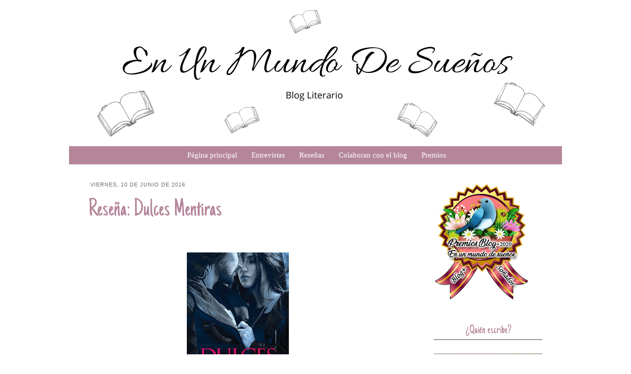

--- FILE ---
content_type: text/html; charset=UTF-8
request_url: https://enunmundodesuenosfani.blogspot.com/2016/06/resena-dulces-mentiras.html
body_size: 28515
content:
<!DOCTYPE html>
<html class='v2' dir='ltr' xmlns='http://www.w3.org/1999/xhtml' xmlns:b='http://www.google.com/2005/gml/b' xmlns:data='http://www.google.com/2005/gml/data' xmlns:expr='http://www.google.com/2005/gml/expr'>
<head>
<link href='https://www.blogger.com/static/v1/widgets/335934321-css_bundle_v2.css' rel='stylesheet' type='text/css'/>
<meta content='IE=EmulateIE7' http-equiv='X-UA-Compatible'/>
<meta content='width=1100' name='viewport'/>
<meta content='text/html; charset=UTF-8' http-equiv='Content-Type'/>
<meta content='blogger' name='generator'/>
<link href='https://enunmundodesuenosfani.blogspot.com/favicon.ico' rel='icon' type='image/x-icon'/>
<link href='http://enunmundodesuenosfani.blogspot.com/2016/06/resena-dulces-mentiras.html' rel='canonical'/>
<link rel="alternate" type="application/atom+xml" title="En Un Mundo De Sueños - Atom" href="https://enunmundodesuenosfani.blogspot.com/feeds/posts/default" />
<link rel="alternate" type="application/rss+xml" title="En Un Mundo De Sueños - RSS" href="https://enunmundodesuenosfani.blogspot.com/feeds/posts/default?alt=rss" />
<link rel="service.post" type="application/atom+xml" title="En Un Mundo De Sueños - Atom" href="https://draft.blogger.com/feeds/3752165309454982346/posts/default" />

<link rel="alternate" type="application/atom+xml" title="En Un Mundo De Sueños - Atom" href="https://enunmundodesuenosfani.blogspot.com/feeds/9049373130335903158/comments/default" />
<!--Can't find substitution for tag [blog.ieCssRetrofitLinks]-->
<link href='https://blogger.googleusercontent.com/img/b/R29vZ2xl/AVvXsEhpVhsCnzW-ifjEgslvkX4hMM33J9x5bx7YPTjDwryqKQPtzsaIv7M13dAZjsyCzADrSfkV7N6JVLqKEHe4x3eWkEkE4YizD6lxdIo20t5A-uJQTiuoxU6clsAEiJ9KzbmtxuxodaEtV_XS/s320/Dulcesmentiras_cubierta.jpg' rel='image_src'/>
<meta content='http://enunmundodesuenosfani.blogspot.com/2016/06/resena-dulces-mentiras.html' property='og:url'/>
<meta content='Reseña: Dulces Mentiras' property='og:title'/>
<meta content='                                                                                         Título: Dulces Mentiras                            ...' property='og:description'/>
<meta content='https://blogger.googleusercontent.com/img/b/R29vZ2xl/AVvXsEhpVhsCnzW-ifjEgslvkX4hMM33J9x5bx7YPTjDwryqKQPtzsaIv7M13dAZjsyCzADrSfkV7N6JVLqKEHe4x3eWkEkE4YizD6lxdIo20t5A-uJQTiuoxU6clsAEiJ9KzbmtxuxodaEtV_XS/w1200-h630-p-k-no-nu/Dulcesmentiras_cubierta.jpg' property='og:image'/>
<title>
Reseña: Dulces Mentiras | En Un Mundo De Sueños
</title>
<style type='text/css'>@font-face{font-family:'Just Another Hand';font-style:normal;font-weight:400;font-display:swap;src:url(//fonts.gstatic.com/s/justanotherhand/v21/845CNN4-AJyIGvIou-6yJKyptyOpOfr2DGiHSIaxjdU.woff2)format('woff2');unicode-range:U+0100-02BA,U+02BD-02C5,U+02C7-02CC,U+02CE-02D7,U+02DD-02FF,U+0304,U+0308,U+0329,U+1D00-1DBF,U+1E00-1E9F,U+1EF2-1EFF,U+2020,U+20A0-20AB,U+20AD-20C0,U+2113,U+2C60-2C7F,U+A720-A7FF;}@font-face{font-family:'Just Another Hand';font-style:normal;font-weight:400;font-display:swap;src:url(//fonts.gstatic.com/s/justanotherhand/v21/845CNN4-AJyIGvIou-6yJKyptyOpOfr4DGiHSIax.woff2)format('woff2');unicode-range:U+0000-00FF,U+0131,U+0152-0153,U+02BB-02BC,U+02C6,U+02DA,U+02DC,U+0304,U+0308,U+0329,U+2000-206F,U+20AC,U+2122,U+2191,U+2193,U+2212,U+2215,U+FEFF,U+FFFD;}@font-face{font-family:'Mountains of Christmas';font-style:normal;font-weight:400;font-display:swap;src:url(//fonts.gstatic.com/s/mountainsofchristmas/v24/3y9w6a4zcCnn5X0FDyrKi2ZRUBIy8uxoUo7eDNGsMdFqNpY.woff2)format('woff2');unicode-range:U+0000-00FF,U+0131,U+0152-0153,U+02BB-02BC,U+02C6,U+02DA,U+02DC,U+0304,U+0308,U+0329,U+2000-206F,U+20AC,U+2122,U+2191,U+2193,U+2212,U+2215,U+FEFF,U+FFFD;}</style>
<style id='page-skin-1' type='text/css'><!--
/*
-----------------------------------------------
Template Name: Lovely
Template Author: Charming Templates
Author URL: http://charmingtemplates.com/
----------------------------------------------- */
/* Variable definitions
====================
<Variable name="keycolor" description="Main Color" type="color" default="#66bbdd"/>
<Group description="Page Text" selector="body">
<Variable name="body.font" description="Font" type="font"
default="normal normal 12px Arial, Tahoma, Helvetica, FreeSans, sans-serif"/>
<Variable name="body.text.color" description="Text Color" type="color" default="#222222"/>
</Group>
<Group description="Backgrounds" selector=".body-fauxcolumns-outer">
<Variable name="body.background.color" description="Outer Background" type="color" default="#66bbdd"/>
<Variable name="content.background.color" description="Main Background" type="color" default="#ffffff"/>
<Variable name="header.background.color" description="Header Background" type="color" default="transparent"/>
</Group>
<Group description="Links" selector=".main-outer">
<Variable name="link.color" description="Link Color" type="color" default="#2288bb"/>
<Variable name="link.visited.color" description="Visited Color" type="color" default="#888888"/>
<Variable name="link.hover.color" description="Hover Color" type="color" default="#33aaff"/>
</Group>
<Group description="Blog Title" selector=".header h1">
<Variable name="header.font" description="Font" type="font"
default="normal normal 60px Arial, Tahoma, Helvetica, FreeSans, sans-serif"/>
<Variable name="header.text.color" description="Title Color" type="color" default="#3399bb" />
</Group>
<Group description="Blog Description" selector=".header .description">
<Variable name="description.text.color" description="Description Color" type="color"
default="#777777" />
</Group>
<Group description="Tabs Text" selector=".tabs-inner .widget li a">
<Variable name="tabs.font" description="Font" type="font"
default="normal normal 14px Arial, Tahoma, Helvetica, FreeSans, sans-serif"/>
<Variable name="tabs.text.color" description="Text Color" type="color" default="#999999"/>
<Variable name="tabs.selected.text.color" description="Selected Color" type="color" default="#000000"/>
</Group>
<Group description="Tabs Background" selector=".tabs-outer .PageList">
<Variable name="tabs.background.color" description="Background Color" type="color" default="#f5f5f5"/>
<Variable name="tabs.selected.background.color" description="Selected Color" type="color" default="#eeeeee"/>
</Group>
<Group description="Post Title" selector="h3.post-title, .comments h4">
<Variable name="post.title.font" description="Font" type="font"
default="normal normal 22px Arial, Tahoma, Helvetica, FreeSans, sans-serif"/>
</Group>
<Group description="Post Title Color" selector="h3.post-title">
<Variable name="post.title.link.color" description="Link Color" type="color" default="#ff0000"/>
<Variable name="post.title.hover.color" description="Link Hover Color" type="color" default="#0000ff"/>
<Variable name="post.title.color" description="Color on Post Page" type="color" default="#ff00ff"/>
</Group>
<Group description="Date Header" selector=".date-header">
<Variable name="date.header.color" description="Text Color" type="color"
default="#666666"/>
<Variable name="date.header.background.color" description="Background Color" type="color"
default="transparent"/>
</Group>
<Group description="Post Footer" selector=".post-footer">
<Variable name="post.footer.text.color" description="Text Color" type="color" default="#666666"/>
<Variable name="post.footer.background.color" description="Background Color" type="color"
default="#f9f9f9"/>
<Variable name="post.footer.border.color" description="Shadow Color" type="color" default="#eeeeee"/>
</Group>
<Group description="Gadgets" selector="h2">
<Variable name="widget.title.font" description="Title Font" type="font"
default="normal bold 11px Arial, Tahoma, Helvetica, FreeSans, sans-serif"/>
<Variable name="widget.title.text.color" description="Title Color" type="color" default="#000000"/>
<Variable name="widget.alternate.text.color" description="Alternate Color" type="color" default="#999999"/>
</Group>
<Group description="Images" selector=".main-inner">
<Variable name="image.background.color" description="Background Color" type="color" default="#ffffff"/>
<Variable name="image.border.color" description="Border Color" type="color" default="#eeeeee"/>
<Variable name="image.text.color" description="Caption Text Color" type="color" default="#666666"/>
</Group>
<Group description="Accents" selector=".content-inner">
<Variable name="body.rule.color" description="Separator Line Color" type="color" default="#eeeeee"/>
<Variable name="tabs.border.color" description="Tabs Border Color" type="color" default="#ffffff"/>
</Group>
<Variable name="body.background" description="Body Background" type="background"
color="#ffffff" default="$(color) none repeat scroll top left"/>
<Variable name="body.background.override" description="Body Background Override" type="string" default=""/>
<Variable name="body.background.gradient.cap" description="Body Gradient Cap" type="url"
default="url(http://www.blogblog.com/1kt/simple/gradients_light.png)"/>
<Variable name="body.background.gradient.tile" description="Body Gradient Tile" type="url"
default="url(http://www.blogblog.com/1kt/simple/body_gradient_tile_light.png)"/>
<Variable name="content.background.color.selector" description="Content Background Color Selector" type="string" default=".content-inner"/>
<Variable name="content.padding" description="Content Padding" type="length" default="10px"/>
<Variable name="content.padding.horizontal" description="Content Horizontal Padding" type="length" default="10px"/>
<Variable name="content.shadow.spread" description="Content Shadow Spread" type="length" default="40px"/>
<Variable name="content.shadow.spread.webkit" description="Content Shadow Spread (WebKit)" type="length" default="5px"/>
<Variable name="content.shadow.spread.ie" description="Content Shadow Spread (IE)" type="length" default="10px"/>
<Variable name="main.border.width" description="Main Border Width" type="length" default="0"/>
<Variable name="header.background.gradient" description="Header Gradient" type="url" default="none"/>
<Variable name="header.shadow.offset.left" description="Header Shadow Offset Left" type="length" default="-1px"/>
<Variable name="header.shadow.offset.top" description="Header Shadow Offset Top" type="length" default="-1px"/>
<Variable name="header.shadow.spread" description="Header Shadow Spread" type="length" default="1px"/>
<Variable name="header.padding" description="Header Padding" type="length" default="30px"/>
<Variable name="header.border.size" description="Header Border Size" type="length" default="1px"/>
<Variable name="header.bottom.border.size" description="Header Bottom Border Size" type="length" default="1px"/>
<Variable name="header.border.horizontalsize" description="Header Horizontal Border Size" type="length" default="0"/>
<Variable name="description.text.size" description="Description Text Size" type="string" default="140%"/>
<Variable name="tabs.margin.top" description="Tabs Margin Top" type="length" default="0" />
<Variable name="tabs.margin.side" description="Tabs Side Margin" type="length" default="30px" />
<Variable name="tabs.background.gradient" description="Tabs Background Gradient" type="url"
default="url(http://www.blogblog.com/1kt/simple/gradients_light.png)"/>
<Variable name="tabs.border.width" description="Tabs Border Width" type="length" default="1px"/>
<Variable name="tabs.bevel.border.width" description="Tabs Bevel Border Width" type="length" default="1px"/>
<Variable name="date.header.padding" description="Date Header Padding" type="string" default="inherit"/>
<Variable name="date.header.letterspacing" description="Date Header Letter Spacing" type="string" default="inherit"/>
<Variable name="date.header.margin" description="Date Header Margin" type="string" default="inherit"/>
<Variable name="post.margin.bottom" description="Post Bottom Margin" type="length" default="25px"/>
<Variable name="image.border.small.size" description="Image Border Small Size" type="length" default="2px"/>
<Variable name="image.border.large.size" description="Image Border Large Size" type="length" default="5px"/>
<Variable name="page.width.selector" description="Page Width Selector" type="string" default=".region-inner"/>
<Variable name="page.width" description="Page Width" type="string" default="auto"/>
<Variable name="main.section.margin" description="Main Section Margin" type="length" default="15px"/>
<Variable name="main.padding" description="Main Padding" type="length" default="15px"/>
<Variable name="main.padding.top" description="Main Padding Top" type="length" default="30px"/>
<Variable name="main.padding.bottom" description="Main Padding Bottom" type="length" default="30px"/>
<Variable name="paging.background"
color="#ffffff"
description="Background of blog paging area" type="background"
default="transparent none no-repeat scroll top center"/>
<Variable name="footer.bevel" description="Bevel border length of footer" type="length" default="0"/>
<Variable name="startSide" description="Side where text starts in blog language" type="automatic" default="left"/>
<Variable name="endSide" description="Side where text ends in blog language" type="automatic" default="right"/>
*/
/* Content
----------------------------------------------- */
body {
font: normal normal 14px 'Times New Roman', Times, FreeSerif, serif;
color: #666666;
background: #ffffff url(//3.bp.blogspot.com/-Gsb_KVkrUcc/Xu97Q2cWR7I/AAAAAAAACJA/JyQ2I5rYzgwreMVSeTQDDx9hAwGYkPDhwCK4BGAYYCw/s0/fondo-blanco.jpg) repeat scroll top left;
padding: 0 0 0 0;
}
html body .region-inner {
min-width: 0;
max-width: 100%;
width: auto;
}
a:link {
text-decoration:none;
color: #b5869a;
}
a:visited {
text-decoration:none;
color: #b5869a;
}
a:hover {
text-decoration:none;
color: #959595;
}
.body-fauxcolumn-outer .fauxcolumn-inner {
background: transparent none repeat scroll top left;
_background-image: none;
}
.body-fauxcolumn-outer .cap-top {
position: absolute;
z-index: 1;
height: 400px;
width: 100%;
background: #ffffff url(//3.bp.blogspot.com/-Gsb_KVkrUcc/Xu97Q2cWR7I/AAAAAAAACJA/JyQ2I5rYzgwreMVSeTQDDx9hAwGYkPDhwCK4BGAYYCw/s0/fondo-blanco.jpg) repeat scroll top left;
}
.body-fauxcolumn-outer .cap-top .cap-left {
width: 100%;
background: transparent none repeat-x scroll top left;
_background-image: none;
}
.content-outer {
-moz-box-shadow: 0 0 0 rgba(0, 0, 0, .15);
-webkit-box-shadow: 0 0 0 rgba(0, 0, 0, .15);
-goog-ms-box-shadow: 0 0 0 #333333;
box-shadow: 0 0 0 rgba(0, 0, 0, .15);
margin-top: -30px;
margin-bottom: 1px;
}
.content-inner {
padding: 10px 40px;
}
.content-inner {
background-color: #ffffff;
}
/* Header
----------------------------------------------- */
.header-outer {
background: #ffffff none repeat-x scroll 0 -400px;
_background-image: none;
}
.Header h1 {
font: normal normal 90px Mountains of Christmas;
color: #959595;
text-shadow: 0 0 0 rgba(0, 0, 0, .2);
text-align: center;
margin-top: 135px;
margin-left: -50px;
}
.Header h1 a {
color: #959595;
}
.Header .description {
font-family: 'arial', sans-serif;
font-size: 18px;
color: #b5869a;
text-align: center;
margin-top: -35px;
margin-left: -50px;
text-transform: lowercase;
letter-spacing: 1px;
}
.header-inner .Header .titlewrapper {
padding: 22px 0;
}
.header-inner .Header .descriptionwrapper {
padding: 0 0;
}
/* Tabs
----------------------------------------------- */
.tabs-inner .section:first-child {
border-top: 0 solid transparent;
}
.tabs-inner .section:first-child ul {
margin-top: -1px;
border-top: 1px solid transparent;
border-left: 1px solid transparent;
border-right: 1px solid transparent;
}
.tabs-inner .widget ul {
background: #b5869a none repeat-x scroll 0 -800px;
_background-image: none;
border-bottom: 1px solid transparent;
margin-top: 0;
margin-left: -30px;
margin-right: -30px;
}
.tabs-inner .widget li a {
display: inline-block;
padding: .6em 1em;
font: normal normal 15px 'Times New Roman', Times, FreeSerif, serif;
color: #ffffff;
border-left: 1px solid #ffffff;
border-right: 1px solid transparent;
}
.tabs-inner .widget li:first-child a {
border-left: none;
}
.tabs-inner .widget li.selected a, .tabs-inner .widget li a:hover {
color: #c27ba0;
background-color: #f1f1f1;
text-decoration: none;
}
/* Columns
----------------------------------------------- */
.main-outer {
border-top: 0 solid #ffffff;
}
.fauxcolumn-left-outer .fauxcolumn-inner {
border-right: 1px solid #ffffff;
}
.fauxcolumn-right-outer .fauxcolumn-inner {
border-left: 1px solid #ffffff;
}
/* Headings
----------------------------------------------- */
h2 {
margin: 0 0 1em 0;
font: normal normal 10px Just Another Hand;
color: #b5869a;
font-size: 11px;
}
/* Widgets
----------------------------------------------- */
.widget .zippy {
color: #959595;
text-shadow: 2px 2px 1px rgba(0, 0, 0, .1);
}
.widget .popular-posts ul {
list-style: none;
}
/* Posts
----------------------------------------------- */
.date-header span {
font-family: arial, sans-serif;
background-color: #ffffff;
color: #666666;
padding: 0.4em;
text-transform: uppercase;
margin: inherit;
letter-spacing: 1px;
}
h2.date-header {
margin-bottom: -17px;
}
.main-inner {
padding-top: 35px;
padding-bottom: 65px;
}
.main-inner .column-center-inner {
padding: 0 0;
}
.main-inner .column-center-inner .section {
margin: 0 1em;
}
.post {
margin: 0 0 45px 0;
}
h3.post-title, .comments h4 {
font: normal normal 50px Just Another Hand;
color:#b5869a;
margin: .75em 0 0;
}
.post-body {
font-size: 110%;
line-height: 1.4;
position: relative;
}
.post-body img, .post-body .tr-caption-container, .Profile img, .Image img,
.BlogList .item-thumbnail img {
padding: 2px;
background: #ffffff;
border: 1px solid #eeeeee;
-moz-box-shadow: 1px 1px 5px rgba(0, 0, 0, .1);
-webkit-box-shadow: 1px 1px 5px rgba(0, 0, 0, .1);
box-shadow: 1px 1px 5px rgba(0, 0, 0, .1);
}
.post-body img, .post-body .tr-caption-container {
padding: 5px;
}
.post-body .tr-caption-container {
color: #8a8a8a;
}
.post-body .tr-caption-container img {
padding: 0;
background: transparent;
border: none;
-moz-box-shadow: 0 0 0 rgba(0, 0, 0, .1);
-webkit-box-shadow: 0 0 0 rgba(0, 0, 0, .1);
box-shadow: 0 0 0 rgba(0, 0, 0, .1);
}
.post-header {
margin: 0 0 1.5em;
line-height: 1.6;
font-size: 90%;
}
.post-footer {
margin: 20px -2px 0;
padding: 5px 10px;
border-top: 1px solid #666666;
color: #666666;
background-color: #ffffff;
border-bottom: 1px solid #ffffff;
line-height: 1.6;
font-size: 90%;
}
#comments .comment-author {
padding-top: 1.5em;
border-top: 1px solid #ffffff;
background-position: 0 1.5em;
}
#comments .comment-author:first-child {
padding-top: 0;
border-top: none;
}
.avatar-image-container {
margin: .2em 0 0;
}
#comments .avatar-image-container img {
border: 1px solid #eeeeee;
}
/* Accents
---------------------------------------------- */
.section-columns td.columns-cell {
border-left: 1px solid #ffffff;
}
.blog-pager {
background: transparent url(//www.blogblog.com/1kt/simple/paging_dot.png) repeat-x scroll top center;
}
.blog-pager-older-link, .home-link,
.blog-pager-newer-link {
background-color: #ffffff;
padding: 5px;
}
.footer-outer {
border-top: 1px dashed #bbbbbb;
}
.content-outer{
margin-bottom:0;
}
.content-inner {
padding:0;
}
.header-inner .widget {
margin-left:auto;
margin-right:auto;
}
.header-inner .section{
margin-bottom:20px;
}
h3.post-title a{
font: normal normal 50px Just Another Hand;
color:#b5869a;
}
h3.post-title a:hover{
color:#959595;
}
.post-header {
font-size:90%;
line-height:1.6;
margin:0 0 15 0;
}
.post-footer{
height: 20px;
background-color: transparent;
border-bottom: transparent;
margin: 10px 0px 60px -8px;
}
.blog-pager{
background:none;
padding-top: 10px;
}
.main-outer{
padding: 0 10px 0 25px;
}
.main-inner{
padding-bottom:5px;
padding-top:35px
}
.footer-outer{
border-top: 0px;
}
div .widget-content{
margin:0px auto 0 auto;
}
.separator a{
margin-left: 0em !important;
}
.post-body img, .post-body .tr-caption-container {
padding:0px;
}
.post-body img, .post-body .tr-caption-container, .Profile img, .Image img, .BlogList .item-thumbnail img {
background:#FFFFFF none repeat scroll 0 0;
border:none;
padding:0px;
-moz-box-shadow: 0px 0px 0px;
-webkit-box-shadow: rgba(0, 0, 0, 0) 0px 0px 0px;
box-shadow: 0 0 0 0;
}
#sidebar-right-1 h2{
text-align: center;
padding: 5px;
font-size: 25px;
border-bottom: 2px solid #959595;
}
#sidebar-left-1 h2{
font-size: 18px;
text-align: center;
padding: 5px;
font-size: 25px;
border-bottom: 2px solid #959595;
}
.status-msg-wrap{
margin-bottom: 50px;
margin: -2px auto 50px auto;
}
.profile-textblock{
font-family: arial, sans-serif;
}
.widget-content .profile-img{
margin: auto 9px 6px auto;
}
blockquote{
font-style:italic;
line-height:1.3em;
padding-left: 6px;
}
.section-columns h2{
color: gray;
}
.profile-textblock, .sidebar {
line-height:1.5em;
}
.sidebar li {
line-height:1.5em;
margin:0;
padding:0 0 0.25em 15px;
text-indent:0px;
}
.sidebar ul {
list-style-image:none;
list-style-position:outside;
list-style-type:none;
margin:0;
padding:0;
}
.widget-content img{
margin: 2px auto 2px auto;
}
#Attribution1{
display: none;
}
.blog-feeds{
margin-top:70px;
}
/* Mobile
----------------------------------------------- */
body.mobile  {
padding: 0;
}
.mobile .content-inner {
padding: 0;
}
.mobile .content-outer {
-webkit-box-shadow: 0 0 3px rgba(0, 0, 0, .15);
box-shadow: 0 0 3px rgba(0, 0, 0, .15);
padding: 0 0;
}
body.mobile .AdSense {
margin-left: -0;
}
.mobile .tabs-inner .widget ul {
margin-left: 0;
margin-right: 0;
}
.mobile .post {
margin: 0;
}
.mobile .main-inner .column-center-inner .section {
margin: 0;
}
.mobile .main-inner {
padding-top: 20px;
padding-bottom: 20px;
}
.mobile .main-inner .column-center-inner {
padding: 0;
}
.mobile .date-header span {
padding: 0.4em 10px;
margin: 0 -10px;
}
.mobile h3.post-title {
margin: 0;
}
.mobile .blog-pager {
background: transparent;
}
.mobile .footer-outer {
border-top: none;
}
.mobile .main-inner, .mobile .footer-inner {
background-color: #ffffff;
}
.mobile-link-button {
background-color: #b5869a;
}
.mobile-link-button a:link, .mobile-link-button a:visited {
color: #ffffff;
}
.tabs-fauxborder-left{
margin-top: -20px;
}.PageList ul li
{
margin-right:-5px !important;
}
.tabs-inner .widget li a {
border-left: 0px solid transparent !important;
border-right: 0px solid transparent !important;
}.PageList {text-align:center !important;}
.PageList li {display:inline !important; float:none !important;}

--></style>
<style id='template-skin-1' type='text/css'><!--
body {
min-width: 1000px;
}
.content-outer, .content-fauxcolumn-outer, .region-inner {
min-width: 1000px;
max-width: 1000px;
_width: 1000px;
}
.main-inner .columns {
padding-left: 0px;
padding-right: 280px;
}
.main-inner .fauxcolumn-center-outer {
left: 0px;
right: 280px;
/* IE6 does not respect left and right together */
_width: expression(this.parentNode.offsetWidth -
parseInt("0px") -
parseInt("280px") + 'px');
}
.main-inner .fauxcolumn-left-outer {
width: 0px;
}
.main-inner .fauxcolumn-right-outer {
width: 280px;
}
.main-inner .column-left-outer {
width: 0px;
right: 100%;
margin-left: -0px;
}
.main-inner .column-right-outer {
width: 280px;
margin-right: -280px;
}
#layout {
min-width: 0;
}
#layout .content-outer {
min-width: 0;
width: 800px;
}
#layout .region-inner {
min-width: 0;
width: auto;
}
--></style>
<link href='https://draft.blogger.com/dyn-css/authorization.css?targetBlogID=3752165309454982346&amp;zx=d103e337-afd1-4e01-ae62-2e212a5ea14f' media='none' onload='if(media!=&#39;all&#39;)media=&#39;all&#39;' rel='stylesheet'/><noscript><link href='https://draft.blogger.com/dyn-css/authorization.css?targetBlogID=3752165309454982346&amp;zx=d103e337-afd1-4e01-ae62-2e212a5ea14f' rel='stylesheet'/></noscript>
<meta name='google-adsense-platform-account' content='ca-host-pub-1556223355139109'/>
<meta name='google-adsense-platform-domain' content='blogspot.com'/>

<!-- data-ad-client=ca-pub-5621157304713532 -->

<link rel="stylesheet" href="https://fonts.googleapis.com/css2?display=swap&family=Source+Sans+Pro&family=Patrick+Hand&family=Sarabun"></head>
<body class='loading'>
<div class='navbar no-items section' id='navbar'>
</div>
<div class='body-fauxcolumns'>
<div class='fauxcolumn-outer body-fauxcolumn-outer'>
<div class='cap-top'>
<div class='cap-left'></div>
<div class='cap-right'></div>
</div>
<div class='fauxborder-left'>
<div class='fauxborder-right'></div>
<div class='fauxcolumn-inner'>
</div>
</div>
<div class='cap-bottom'>
<div class='cap-left'></div>
<div class='cap-right'></div>
</div>
</div>
</div>
<div class='content'>
<div class='content-fauxcolumns'>
<div class='fauxcolumn-outer content-fauxcolumn-outer'>
<div class='cap-top'>
<div class='cap-left'></div>
<div class='cap-right'></div>
</div>
<div class='fauxborder-left'>
<div class='fauxborder-right'></div>
<div class='fauxcolumn-inner'>
</div>
</div>
<div class='cap-bottom'>
<div class='cap-left'></div>
<div class='cap-right'></div>
</div>
</div>
</div>
<div class='content-outer'>
<header>
<div class='header-outer'>
<div class='header-cap-top cap-top'>
<div class='cap-left'></div>
<div class='cap-right'></div>
</div>
<div class='fauxborder-left header-fauxborder-left'>
<div class='fauxborder-right header-fauxborder-right'></div>
<div class='region-inner header-inner'>
<div class='header section' id='header'><div class='widget Header' data-version='1' id='Header1'>
<div id='header-inner'>
<a href='https://enunmundodesuenosfani.blogspot.com/' style='display: block'>
<img alt='En Un Mundo De Sueños' height='297px; ' id='Header1_headerimg' src='https://blogger.googleusercontent.com/img/b/R29vZ2xl/AVvXsEi9iwmzg4xE3BTVMPTspFLPtYMzFj7z38OFjoD25nBdyKiMbM3KsznG0Sf5vV-nt0YMU7POLWMmotz_TT6KHLXC4J7H0V9wEpVckcrPfzqPu5YzTd0h5HlNl8ZEHNp4JXG40CxpGxst0Am8/s1600/En+Un+Mundo+De+Sue%25C3%25B1os+%25281%2529.png' style='display: block' width='1000px; '/>
</a>
</div>
</div></div>
</div>
</div>
<div class='header-cap-bottom cap-bottom'>
<div class='cap-left'></div>
<div class='cap-right'></div>
</div>
</div>
</header>
<div class='content-cap-top cap-top'>
<div class='cap-left'></div>
<div class='cap-right'></div>
</div>
<div class='fauxborder-left content-fauxborder-left'>
<div class='fauxborder-right content-fauxborder-right'></div>
<div class='content-inner'>
<div class='tabs-outer'>
<div class='tabs-cap-top cap-top'>
<div class='cap-left'></div>
<div class='cap-right'></div>
</div>
<div class='fauxborder-left tabs-fauxborder-left'>
<div class='fauxborder-right tabs-fauxborder-right'></div>
<div class='region-inner tabs-inner'>
<div class='tabs section' id='crosscol'><div class='widget PageList' data-version='1' id='PageList1'>
<h2>Pages</h2>
<div class='widget-content'>
<ul>
<li><a href='https://enunmundodesuenosfani.blogspot.com/'>Página principal</a></li>
<li><a href='https://enunmundodesuenosfani.blogspot.com/p/entrevistas.html'>Entrevistas</a></li>
<li><a href='https://enunmundodesuenosfani.blogspot.com/p/blog-page_5.html'>Reseñas</a></li>
<li><a href='https://enunmundodesuenosfani.blogspot.com/p/blog-page_16.html'>Colaboran con el blog</a></li>
<li><a href='https://enunmundodesuenosfani.blogspot.com/p/premios.html'>Premios </a></li>
</ul>
<div class='clear'></div>
</div>
</div></div>
<div class='tabs no-items section' id='crosscol-overflow'></div>
</div>
</div>
<div class='tabs-cap-bottom cap-bottom'>
<div class='cap-left'></div>
<div class='cap-right'></div>
</div>
</div>
<div class='main-outer'>
<div class='main-cap-top cap-top'>
<div class='cap-left'></div>
<div class='cap-right'></div>
</div>
<div class='fauxborder-left main-fauxborder-left'>
<div class='fauxborder-right main-fauxborder-right'></div>
<div class='region-inner main-inner'>
<div class='columns fauxcolumns'>
<div class='fauxcolumn-outer fauxcolumn-center-outer'>
<div class='cap-top'>
<div class='cap-left'></div>
<div class='cap-right'></div>
</div>
<div class='fauxborder-left'>
<div class='fauxborder-right'></div>
<div class='fauxcolumn-inner'>
</div>
</div>
<div class='cap-bottom'>
<div class='cap-left'></div>
<div class='cap-right'></div>
</div>
</div>
<div class='fauxcolumn-outer fauxcolumn-left-outer'>
<div class='cap-top'>
<div class='cap-left'></div>
<div class='cap-right'></div>
</div>
<div class='fauxborder-left'>
<div class='fauxborder-right'></div>
<div class='fauxcolumn-inner'>
</div>
</div>
<div class='cap-bottom'>
<div class='cap-left'></div>
<div class='cap-right'></div>
</div>
</div>
<div class='fauxcolumn-outer fauxcolumn-right-outer'>
<div class='cap-top'>
<div class='cap-left'></div>
<div class='cap-right'></div>
</div>
<div class='fauxborder-left'>
<div class='fauxborder-right'></div>
<div class='fauxcolumn-inner'>
</div>
</div>
<div class='cap-bottom'>
<div class='cap-left'></div>
<div class='cap-right'></div>
</div>
</div>
<!-- corrects IE6 width calculation -->
<div class='columns-inner'>
<div class='column-center-outer'>
<div class='column-center-inner'>
<div class='main section' id='main'><div class='widget Blog' data-version='1' id='Blog1'>
<div class='blog-posts hfeed'>

          <div class="date-outer">
        
<h2 class='date-header'><span>viernes, 10 de junio de 2016</span></h2>

          <div class="date-posts">
        
<div class='post-outer'>
<div class='post hentry' itemprop='blogPost' itemscope='itemscope' itemtype='http://schema.org/BlogPosting'>
<meta content='https://blogger.googleusercontent.com/img/b/R29vZ2xl/AVvXsEhpVhsCnzW-ifjEgslvkX4hMM33J9x5bx7YPTjDwryqKQPtzsaIv7M13dAZjsyCzADrSfkV7N6JVLqKEHe4x3eWkEkE4YizD6lxdIo20t5A-uJQTiuoxU6clsAEiJ9KzbmtxuxodaEtV_XS/s320/Dulcesmentiras_cubierta.jpg' itemprop='image_url'/>
<meta content='3752165309454982346' itemprop='blogId'/>
<meta content='9049373130335903158' itemprop='postId'/>
<a name='9049373130335903158'></a>
<h3 class='post-title entry-title' itemprop='name'>
Reseña: Dulces Mentiras
</h3>
<div class='post-header'>
<div class='post-header-line-1'></div>
</div>
<div class='post-body entry-content' id='post-body-9049373130335903158' itemprop='description articleBody'>
<br />
<br />
&nbsp;&nbsp;&nbsp;&nbsp;&nbsp;&nbsp;&nbsp;&nbsp;&nbsp;&nbsp;&nbsp;&nbsp;&nbsp;&nbsp;&nbsp;&nbsp;&nbsp;&nbsp;&nbsp;&nbsp;&nbsp;&nbsp;&nbsp;&nbsp;&nbsp;&nbsp;&nbsp;&nbsp;&nbsp;&nbsp;&nbsp;&nbsp;&nbsp;&nbsp;&nbsp;&nbsp;&nbsp;&nbsp;&nbsp;&nbsp;&nbsp;&nbsp;&nbsp;&nbsp;&nbsp;&nbsp;&nbsp;&nbsp;&nbsp; <img alt="" class="irc_mi igLn9imRiDfc-pQOPx8XEepE" height="320" src="https://blogger.googleusercontent.com/img/b/R29vZ2xl/AVvXsEhpVhsCnzW-ifjEgslvkX4hMM33J9x5bx7YPTjDwryqKQPtzsaIv7M13dAZjsyCzADrSfkV7N6JVLqKEHe4x3eWkEkE4YizD6lxdIo20t5A-uJQTiuoxU6clsAEiJ9KzbmtxuxodaEtV_XS/s320/Dulcesmentiras_cubierta.jpg" style="margin-top: 0px;" width="207" /><br />
<br />
<br />
<br />
<span style="font-size: large;">&nbsp;&nbsp;&nbsp;&nbsp;&nbsp;&nbsp;&nbsp;&nbsp;&nbsp;&nbsp;&nbsp;&nbsp;&nbsp;&nbsp;&nbsp;&nbsp;&nbsp;&nbsp;&nbsp;&nbsp;&nbsp;&nbsp;&nbsp;&nbsp;&nbsp;&nbsp;&nbsp; &nbsp; &nbsp;&nbsp; Título: Dulces Mentiras</span><br />
<span style="font-size: large;">&nbsp;&nbsp;&nbsp;&nbsp;&nbsp;&nbsp;&nbsp;&nbsp;&nbsp;&nbsp;&nbsp;&nbsp;&nbsp;&nbsp;&nbsp;&nbsp;&nbsp;&nbsp;&nbsp;&nbsp;&nbsp;&nbsp;&nbsp;&nbsp;&nbsp;&nbsp;&nbsp;&nbsp;&nbsp;&nbsp;&nbsp;&nbsp; Autor: M. Leighton</span><br />
<span style="font-size: large;">&nbsp;&nbsp;&nbsp;&nbsp;&nbsp;&nbsp;&nbsp;&nbsp;&nbsp;&nbsp;&nbsp;&nbsp;&nbsp;&nbsp;&nbsp;&nbsp;&nbsp;&nbsp;&nbsp;&nbsp;&nbsp;&nbsp;&nbsp;&nbsp;&nbsp;&nbsp;&nbsp;&nbsp;&nbsp;&nbsp;&nbsp;&nbsp; Editorial: Phoebe</span><br />
<span style="font-size: large;">&nbsp;&nbsp;&nbsp;&nbsp;&nbsp;&nbsp;&nbsp;&nbsp;&nbsp;&nbsp;&nbsp;&nbsp;&nbsp;&nbsp;&nbsp;&nbsp;&nbsp;&nbsp;&nbsp;&nbsp;&nbsp;&nbsp;&nbsp;&nbsp;&nbsp;&nbsp;&nbsp;&nbsp;&nbsp;&nbsp; &nbsp; Nº de páginas: 279</span> <br />
<br />
<br />
<br />
<br />
<div class="separator" style="clear: both; text-align: center;">
<a href="https://blogger.googleusercontent.com/img/b/R29vZ2xl/AVvXsEicVbRERosbzFc-dFdcHbX3DqylKo2NBKKKRm8_taLRPq5Q4rQzAVIUPkBTG3-NHevQF_HjNsZbsRKGSWw5HK-yMlEhqobjH6tCtLfmHadRQyBkH6SgzqIcbr5vlvsh5g4uw-AIIuVK_QE5/s1600/blogggg+imag%25C3%25A9n.jpg" imageanchor="1" style="margin-left: 1em; margin-right: 1em;"><img border="0" src="https://blogger.googleusercontent.com/img/b/R29vZ2xl/AVvXsEicVbRERosbzFc-dFdcHbX3DqylKo2NBKKKRm8_taLRPq5Q4rQzAVIUPkBTG3-NHevQF_HjNsZbsRKGSWw5HK-yMlEhqobjH6tCtLfmHadRQyBkH6SgzqIcbr5vlvsh5g4uw-AIIuVK_QE5/s1600/blogggg+imag%25C3%25A9n.jpg" /></a></div>
<div class="separator" style="clear: both; text-align: center;">
</div>
<br />
<br />
<span style="font-size: large;">&nbsp;Sloane Locke ha vivido siempre protegida por su padre y sus hermanos, 
pero se ha prometido a sí misma que eso va a cambiar. Así que decide 
salir de esa crisálida, extender las alas para volar y&#8230; es entonces 
cuando conoce a Hemi.
</span>
<span style="font-size: large;"><br />Hemi Spencer vivió a tope hasta que ocurrió una tragedia. Ahora, 
solo tiene en mente un objetivo del que nada ni nadie puede apartarlo&#8230;, 
aunque Sloane hace que sienta algo que creía destruido en su interior.
</span>
<span style="font-size: large;"><br />Ni Sloane ni Hemi están preparados para la pasión y el deseo que 
surge entre ellos. Son conscientes de que no pueden tener un futuro 
juntos, de que el pasado es más fuerte, pero deciden luchar y se ven 
poco a poco envueltos en una red de mentiras que no pueden ni quieren 
desentrañar&#8230;
</span>
<span style="font-size: large;"><br />&#191;Serán capaces de sobreponerse a esas dulces mentiras y vivir el presente, sabiendo que es todo lo que tienen?
</span><br />
<br />
<br />
<br />
<div class="separator" style="clear: both; text-align: center;">
<a href="https://blogger.googleusercontent.com/img/b/R29vZ2xl/AVvXsEj06I_UfmrWp2LZ_o6LWU_zruYj50Q7lsgn7T-RCxYOJ3s1JUMGGtrmvO_XQNEwscBCJFMMp5Sx0h9_UvdVYFdi2qUW0qYnzEi5KKAUqVlm5m1UgKtnYzGRLuP2jjMPbbBBzTGA6xhzFFWe/s1600/opinion+personal+blogg.jpg" imageanchor="1" style="margin-left: 1em; margin-right: 1em;"><img border="0" src="https://blogger.googleusercontent.com/img/b/R29vZ2xl/AVvXsEj06I_UfmrWp2LZ_o6LWU_zruYj50Q7lsgn7T-RCxYOJ3s1JUMGGtrmvO_XQNEwscBCJFMMp5Sx0h9_UvdVYFdi2qUW0qYnzEi5KKAUqVlm5m1UgKtnYzGRLuP2jjMPbbBBzTGA6xhzFFWe/s1600/opinion+personal+blogg.jpg" /></a></div>
<div class="separator" style="clear: both; text-align: center;">
</div>
<br />
<br />
<br />
<span style="font-size: large;"><i>Dulces mentiras</i> nos presenta a <span style="color: #3d85c6;">Sloane</span>, una chica que se encuentra en la universidad estudiando arte. Siempre ha estado muy protegida por sus hermanos y su padre, todos ellos policias, pero llega un momento en el que Sloane quiere vivir su vida y de alguna manera ser libre.</span><br />
<span style="font-size: large;">Decide hacerse un tatuaje con un significado especial para ella, allí conocerá a Hemi, un atractivo chico que ambos enseguida se sentirán atraidos.</span><br />
<span style="font-size: large;"><span style="color: #3d85c6;">Hemi</span>: Trabaja como tatuador, un chico atractivo, mujeriego y muy misterioso, desde sus primeras páginas comienza ese lado misterioso, que hará que nos preguntemos &#191;Quién es en realidad Hemi?.</span><br />
<br />
<span style="font-size: large;">Cuando los dos se empiezan a conocer, la atracción que sienten, no pueden controlarla.</span><br />
<span style="font-size: large;">Hemi al principio se resiste, pero al final se rinde y se deja llevar por el deseo.</span><br />
<br />
<span style="font-size: large;">En cuanto a los personajes principales: Sloane, a pesar de ser una chica tímida, he conectado con ella y me ha gustado su personalidad y lo luchadora que es. Por otro lado, Hemi me ha parecido muy cariñoso, pero lamentablemente por su pasado se ha convertido en otra persona a la que era antes.</span><br />
<span style="font-size: large;">Como personaje secundario destaco a la mejor amiga de Sloane, Sarah, me ha encantado el apoyo y el ánimo que le da en todo momento, con ella tendremos más de una risa asegurada.</span><br />
<br />
<span style="font-size: large;">Está novela está narrada por Sloane y Hemi, dádonos la oportunidad de conocer lo que sienten y piensan en todo momento.</span><br />
<span style="font-size: large;">La autora utiliza una pluma sencilla y ligera, con un toque de misterio que hará que nos mantengamos pegados al libro hasta el final.</span><br />
<br />
<span style="color: #bf9000;"><span style="font-size: large;"><i>Dulces Mentiras</i> me ha parecido una novela entretenida con toques románticos y misteriosos, una lectura ideal para este verano que no puedes dejar de leer.</span></span><br />
<br />
<br />
<div class="separator" style="clear: both; text-align: center;">
<a href="https://blogger.googleusercontent.com/img/b/R29vZ2xl/AVvXsEjgxFkj27WgepfQxiDVyZ313hGAoF1eCc9a_vzv6GZUiuIAJB185ynKqPnvRAL-R4o9TgF1C1x3iouujpUucrS3ForB_rId1V8idu-QHAbI2Gb0bZPyBc8DI-fv6EhRTO8XW6K2FN_3v-S_/s1600/puntuaci%25C3%25B3n9.jpg" imageanchor="1" style="margin-left: 1em; margin-right: 1em;"><img border="0" src="https://blogger.googleusercontent.com/img/b/R29vZ2xl/AVvXsEjgxFkj27WgepfQxiDVyZ313hGAoF1eCc9a_vzv6GZUiuIAJB185ynKqPnvRAL-R4o9TgF1C1x3iouujpUucrS3ForB_rId1V8idu-QHAbI2Gb0bZPyBc8DI-fv6EhRTO8XW6K2FN_3v-S_/s1600/puntuaci%25C3%25B3n9.jpg" /></a></div>
<br />
<br />
<br />
<div style='clear: both;'></div>
</div>
<div class='post-footer'>
<div class='post-footer-line post-footer-line-1'><span class='post-author vcard'>
Publicado por
<span class='fn' itemprop='author' itemscope='itemscope' itemtype='http://schema.org/Person'>
<meta content='https://draft.blogger.com/profile/01918652034370352713' itemprop='url'/>
<a class='g-profile' href='https://draft.blogger.com/profile/01918652034370352713' rel='author' title='author profile'>
<span itemprop='name'>Estefania castellanos</span>
</a>
</span>
</span>
<span class='post-timestamp'>
en
<meta content='http://enunmundodesuenosfani.blogspot.com/2016/06/resena-dulces-mentiras.html' itemprop='url'/>
<a class='timestamp-link' href='https://enunmundodesuenosfani.blogspot.com/2016/06/resena-dulces-mentiras.html' rel='bookmark' title='permanent link'><abbr class='published' itemprop='datePublished' title='2016-06-10T10:36:00+02:00'>10:36:00</abbr></a>
</span>
<span class='post-comment-link'>
</span>
<span class='post-icons'>
</span>
<div class='post-share-buttons goog-inline-block'>
<a class='goog-inline-block share-button sb-email' href='https://draft.blogger.com/share-post.g?blogID=3752165309454982346&postID=9049373130335903158&target=email' target='_blank' title='Enviar por correo electrónico'><span class='share-button-link-text'>Enviar por correo electrónico</span></a><a class='goog-inline-block share-button sb-blog' href='https://draft.blogger.com/share-post.g?blogID=3752165309454982346&postID=9049373130335903158&target=blog' onclick='window.open(this.href, "_blank", "height=270,width=475"); return false;' target='_blank' title='Escribe un blog'><span class='share-button-link-text'>Escribe un blog</span></a><a class='goog-inline-block share-button sb-twitter' href='https://draft.blogger.com/share-post.g?blogID=3752165309454982346&postID=9049373130335903158&target=twitter' target='_blank' title='Compartir en X'><span class='share-button-link-text'>Compartir en X</span></a><a class='goog-inline-block share-button sb-facebook' href='https://draft.blogger.com/share-post.g?blogID=3752165309454982346&postID=9049373130335903158&target=facebook' onclick='window.open(this.href, "_blank", "height=430,width=640"); return false;' target='_blank' title='Compartir con Facebook'><span class='share-button-link-text'>Compartir con Facebook</span></a><a class='goog-inline-block share-button sb-pinterest' href='https://draft.blogger.com/share-post.g?blogID=3752165309454982346&postID=9049373130335903158&target=pinterest' target='_blank' title='Compartir en Pinterest'><span class='share-button-link-text'>Compartir en Pinterest</span></a>
</div>
</div>
<div class='post-footer-line post-footer-line-2'><span class='post-labels'>
Etiquetas:
<a href='https://enunmundodesuenosfani.blogspot.com/search/label/M.%20Leighton' rel='tag'>M. Leighton</a>,
<a href='https://enunmundodesuenosfani.blogspot.com/search/label/Rese%C3%B1as' rel='tag'>Reseñas</a>
</span>
</div>
<div class='post-footer-line post-footer-line-3'><span class='post-location'>
</span>
</div>
</div>
</div>
<div class='comments' id='comments'>
<a name='comments'></a>
<h4>22 comentarios:</h4>
<div class='comments-content'>
<script async='async' src='' type='text/javascript'></script>
<script type='text/javascript'>
    (function() {
      var items = null;
      var msgs = null;
      var config = {};

// <![CDATA[
      var cursor = null;
      if (items && items.length > 0) {
        cursor = parseInt(items[items.length - 1].timestamp) + 1;
      }

      var bodyFromEntry = function(entry) {
        if (entry.gd$extendedProperty) {
          for (var k in entry.gd$extendedProperty) {
            if (entry.gd$extendedProperty[k].name == 'blogger.contentRemoved') {
              return '<span class="deleted-comment">' + entry.content.$t + '</span>';
            }
          }
        }
        return entry.content.$t;
      }

      var parse = function(data) {
        cursor = null;
        var comments = [];
        if (data && data.feed && data.feed.entry) {
          for (var i = 0, entry; entry = data.feed.entry[i]; i++) {
            var comment = {};
            // comment ID, parsed out of the original id format
            var id = /blog-(\d+).post-(\d+)/.exec(entry.id.$t);
            comment.id = id ? id[2] : null;
            comment.body = bodyFromEntry(entry);
            comment.timestamp = Date.parse(entry.published.$t) + '';
            if (entry.author && entry.author.constructor === Array) {
              var auth = entry.author[0];
              if (auth) {
                comment.author = {
                  name: (auth.name ? auth.name.$t : undefined),
                  profileUrl: (auth.uri ? auth.uri.$t : undefined),
                  avatarUrl: (auth.gd$image ? auth.gd$image.src : undefined)
                };
              }
            }
            if (entry.link) {
              if (entry.link[2]) {
                comment.link = comment.permalink = entry.link[2].href;
              }
              if (entry.link[3]) {
                var pid = /.*comments\/default\/(\d+)\?.*/.exec(entry.link[3].href);
                if (pid && pid[1]) {
                  comment.parentId = pid[1];
                }
              }
            }
            comment.deleteclass = 'item-control blog-admin';
            if (entry.gd$extendedProperty) {
              for (var k in entry.gd$extendedProperty) {
                if (entry.gd$extendedProperty[k].name == 'blogger.itemClass') {
                  comment.deleteclass += ' ' + entry.gd$extendedProperty[k].value;
                } else if (entry.gd$extendedProperty[k].name == 'blogger.displayTime') {
                  comment.displayTime = entry.gd$extendedProperty[k].value;
                }
              }
            }
            comments.push(comment);
          }
        }
        return comments;
      };

      var paginator = function(callback) {
        if (hasMore()) {
          var url = config.feed + '?alt=json&v=2&orderby=published&reverse=false&max-results=50';
          if (cursor) {
            url += '&published-min=' + new Date(cursor).toISOString();
          }
          window.bloggercomments = function(data) {
            var parsed = parse(data);
            cursor = parsed.length < 50 ? null
                : parseInt(parsed[parsed.length - 1].timestamp) + 1
            callback(parsed);
            window.bloggercomments = null;
          }
          url += '&callback=bloggercomments';
          var script = document.createElement('script');
          script.type = 'text/javascript';
          script.src = url;
          document.getElementsByTagName('head')[0].appendChild(script);
        }
      };
      var hasMore = function() {
        return !!cursor;
      };
      var getMeta = function(key, comment) {
        if ('iswriter' == key) {
          var matches = !!comment.author
              && comment.author.name == config.authorName
              && comment.author.profileUrl == config.authorUrl;
          return matches ? 'true' : '';
        } else if ('deletelink' == key) {
          return config.baseUri + '/delete-comment.g?blogID='
               + config.blogId + '&postID=' + comment.id;
        } else if ('deleteclass' == key) {
          return comment.deleteclass;
        }
        return '';
      };

      var replybox = null;
      var replyUrlParts = null;
      var replyParent = undefined;

      var onReply = function(commentId, domId) {
        if (replybox == null) {
          // lazily cache replybox, and adjust to suit this style:
          replybox = document.getElementById('comment-editor');
          if (replybox != null) {
            replybox.height = '250px';
            replybox.style.display = 'block';
            replyUrlParts = replybox.src.split('#');
          }
        }
        if (replybox && (commentId !== replyParent)) {
          replybox.src = '';
          document.getElementById(domId).insertBefore(replybox, null);
          replybox.src = replyUrlParts[0]
              + (commentId ? '&parentID=' + commentId : '')
              + '#' + replyUrlParts[1];
          replyParent = commentId;
        }
      };

      var hash = (window.location.hash || '#').substring(1);
      var startThread, targetComment;
      if (/^comment-form_/.test(hash)) {
        startThread = hash.substring('comment-form_'.length);
      } else if (/^c[0-9]+$/.test(hash)) {
        targetComment = hash.substring(1);
      }

      // Configure commenting API:
      var configJso = {
        'maxDepth': config.maxThreadDepth
      };
      var provider = {
        'id': config.postId,
        'data': items,
        'loadNext': paginator,
        'hasMore': hasMore,
        'getMeta': getMeta,
        'onReply': onReply,
        'rendered': true,
        'initComment': targetComment,
        'initReplyThread': startThread,
        'config': configJso,
        'messages': msgs
      };

      var render = function() {
        if (window.goog && window.goog.comments) {
          var holder = document.getElementById('comment-holder');
          window.goog.comments.render(holder, provider);
        }
      };

      // render now, or queue to render when library loads:
      if (window.goog && window.goog.comments) {
        render();
      } else {
        window.goog = window.goog || {};
        window.goog.comments = window.goog.comments || {};
        window.goog.comments.loadQueue = window.goog.comments.loadQueue || [];
        window.goog.comments.loadQueue.push(render);
      }
    })();
// ]]>
  </script>
<div id='comment-holder'>
<div class="comment-thread toplevel-thread"><ol id="top-ra"><li class="comment" id="c7952318117455267793"><div class="avatar-image-container"><img src="//blogger.googleusercontent.com/img/b/R29vZ2xl/AVvXsEhqF0TlPPM6YmcSCWgPidw9uNtnTUDoR5ZQNGIigMnWDGLQ1O809PJK8gSIcx6S5SgLFfNqepfTpvFLf9jheuWGp39qQvkmQ6621KdX6ovtQATGbvv_2qlIWS6laDu8uw/s45-c/Mi+tarde+junto+a+un+libro1.jpg" alt=""/></div><div class="comment-block"><div class="comment-header"><cite class="user"><a href="https://draft.blogger.com/profile/06410021943437742855" rel="nofollow">Mi tarde junto a un libro</a></cite><span class="icon user "></span><span class="datetime secondary-text"><a rel="nofollow" href="https://enunmundodesuenosfani.blogspot.com/2016/06/resena-dulces-mentiras.html?showComment=1465551300668#c7952318117455267793">10/6/16, 11:35</a></span></div><p class="comment-content">Hola! Este es otro de los libros al que le tengo muchas ganas y que me ha sido imposible, de momento, hacerme con él. He leído opiniones de todo tipo, pero la mayoría son buenas como tu reseña, así que espero que a mi también me guste y disfrutarlo mucho :)<br>Besos!</p><span class="comment-actions secondary-text"><a class="comment-reply" target="_self" data-comment-id="7952318117455267793">Responder</a><span class="item-control blog-admin blog-admin pid-1003213905"><a target="_self" href="https://draft.blogger.com/comment/delete/3752165309454982346/7952318117455267793">Eliminar</a></span></span></div><div class="comment-replies"><div id="c7952318117455267793-rt" class="comment-thread inline-thread hidden"><span class="thread-toggle thread-expanded"><span class="thread-arrow"></span><span class="thread-count"><a target="_self">Respuestas</a></span></span><ol id="c7952318117455267793-ra" class="thread-chrome thread-expanded"><div></div><div id="c7952318117455267793-continue" class="continue"><a class="comment-reply" target="_self" data-comment-id="7952318117455267793">Responder</a></div></ol></div></div><div class="comment-replybox-single" id="c7952318117455267793-ce"></div></li><li class="comment" id="c5456221878720091647"><div class="avatar-image-container"><img src="//blogger.googleusercontent.com/img/b/R29vZ2xl/AVvXsEjifaS8ZwjOZ-247DUg2q7CckBA4dI_0Le42LFAMlukiB1NwCm_8arlIfvlxhC4QCkE6XcHleAyWZbt0qgl03gQZ0GF9eot8XPKIiS6uJrQqRPgiZtc28_EvaYfOBIXGBM/s45-c/Imagen3.png" alt=""/></div><div class="comment-block"><div class="comment-header"><cite class="user"><a href="https://draft.blogger.com/profile/14019064707738058037" rel="nofollow">albanta</a></cite><span class="icon user "></span><span class="datetime secondary-text"><a rel="nofollow" href="https://enunmundodesuenosfani.blogspot.com/2016/06/resena-dulces-mentiras.html?showComment=1465552251512#c5456221878720091647">10/6/16, 11:50</a></span></div><p class="comment-content">Se nota que te ha gustado. Si me lo encuentro le daré una oportunidad. </p><span class="comment-actions secondary-text"><a class="comment-reply" target="_self" data-comment-id="5456221878720091647">Responder</a><span class="item-control blog-admin blog-admin pid-259522838"><a target="_self" href="https://draft.blogger.com/comment/delete/3752165309454982346/5456221878720091647">Eliminar</a></span></span></div><div class="comment-replies"><div id="c5456221878720091647-rt" class="comment-thread inline-thread hidden"><span class="thread-toggle thread-expanded"><span class="thread-arrow"></span><span class="thread-count"><a target="_self">Respuestas</a></span></span><ol id="c5456221878720091647-ra" class="thread-chrome thread-expanded"><div></div><div id="c5456221878720091647-continue" class="continue"><a class="comment-reply" target="_self" data-comment-id="5456221878720091647">Responder</a></div></ol></div></div><div class="comment-replybox-single" id="c5456221878720091647-ce"></div></li><li class="comment" id="c8644802220936341878"><div class="avatar-image-container"><img src="//blogger.googleusercontent.com/img/b/R29vZ2xl/AVvXsEgxdLH7lWznGF0IH6xoa_bezOlDMpq0WCmoVNRVkiUurpM03QUy1yF7Paas-FnkwN30MrNFeGf4UgBx2CgHIv6WBxN-N8g8mZe1b6sRRyPPpWg6zMf6_eqtOzqqQYY_vg/s45-c/VIAJANDO.png" alt=""/></div><div class="comment-block"><div class="comment-header"><cite class="user"><a href="https://draft.blogger.com/profile/08552065076330517131" rel="nofollow">Viajando a otros mundos (Toñi)</a></cite><span class="icon user "></span><span class="datetime secondary-text"><a rel="nofollow" href="https://enunmundodesuenosfani.blogspot.com/2016/06/resena-dulces-mentiras.html?showComment=1465554994940#c8644802220936341878">10/6/16, 12:36</a></span></div><p class="comment-content">&#161;Hola!<br>Lo leí hace unos meses y me gustó muchísimo y me han contado que los siguientes son incluso mejor. &#191;Tienes pensado leerlos? ;)<br><br>Un beso guapa</p><span class="comment-actions secondary-text"><a class="comment-reply" target="_self" data-comment-id="8644802220936341878">Responder</a><span class="item-control blog-admin blog-admin pid-1295441508"><a target="_self" href="https://draft.blogger.com/comment/delete/3752165309454982346/8644802220936341878">Eliminar</a></span></span></div><div class="comment-replies"><div id="c8644802220936341878-rt" class="comment-thread inline-thread hidden"><span class="thread-toggle thread-expanded"><span class="thread-arrow"></span><span class="thread-count"><a target="_self">Respuestas</a></span></span><ol id="c8644802220936341878-ra" class="thread-chrome thread-expanded"><div></div><div id="c8644802220936341878-continue" class="continue"><a class="comment-reply" target="_self" data-comment-id="8644802220936341878">Responder</a></div></ol></div></div><div class="comment-replybox-single" id="c8644802220936341878-ce"></div></li><li class="comment" id="c278652719594454775"><div class="avatar-image-container"><img src="//blogger.googleusercontent.com/img/b/R29vZ2xl/AVvXsEi41auljqxClv0eS_cz6rLDC06VVTJpwwfOsHq6HzolGczM8f1mT97bE6l9rDPjmdcOzGKeRH9UL9V597VtB4ele7UuF2w-xwK2qDV68gTeArq1SR1RdkmIFy_5kRCiCVE/s45-c/Atrapada.JPG" alt=""/></div><div class="comment-block"><div class="comment-header"><cite class="user"><a href="https://draft.blogger.com/profile/05130795201103541450" rel="nofollow">Atrapada</a></cite><span class="icon user "></span><span class="datetime secondary-text"><a rel="nofollow" href="https://enunmundodesuenosfani.blogspot.com/2016/06/resena-dulces-mentiras.html?showComment=1465555001308#c278652719594454775">10/6/16, 12:36</a></span></div><p class="comment-content">Estoy leyendo muchas buenas críticas de estos libros y con la tuya casi estoy convencida, la verdad es que no me importaría leerlos este veranito!<br><br>Besos =)</p><span class="comment-actions secondary-text"><a class="comment-reply" target="_self" data-comment-id="278652719594454775">Responder</a><span class="item-control blog-admin blog-admin pid-1019915188"><a target="_self" href="https://draft.blogger.com/comment/delete/3752165309454982346/278652719594454775">Eliminar</a></span></span></div><div class="comment-replies"><div id="c278652719594454775-rt" class="comment-thread inline-thread hidden"><span class="thread-toggle thread-expanded"><span class="thread-arrow"></span><span class="thread-count"><a target="_self">Respuestas</a></span></span><ol id="c278652719594454775-ra" class="thread-chrome thread-expanded"><div></div><div id="c278652719594454775-continue" class="continue"><a class="comment-reply" target="_self" data-comment-id="278652719594454775">Responder</a></div></ol></div></div><div class="comment-replybox-single" id="c278652719594454775-ce"></div></li><li class="comment" id="c4272758971995686236"><div class="avatar-image-container"><img src="//blogger.googleusercontent.com/img/b/R29vZ2xl/AVvXsEgROR2TsncUL1tNCVsYPLQi21qlnkNXEWmsEJhlXsDPhfeYptSrkjYn1Q3O4i3sLgamTzK6QDJ4LG8cn8UvTy8PD9sHK023v_rxsVlzjX-HpXyKZvRwUuJQ61CGPlusRik/s45-c/descarga.jpg" alt=""/></div><div class="comment-block"><div class="comment-header"><cite class="user"><a href="https://draft.blogger.com/profile/06303007632499153046" rel="nofollow">Entre páginas y novelas</a></cite><span class="icon user "></span><span class="datetime secondary-text"><a rel="nofollow" href="https://enunmundodesuenosfani.blogspot.com/2016/06/resena-dulces-mentiras.html?showComment=1465559631880#c4272758971995686236">10/6/16, 13:53</a></span></div><p class="comment-content">Dios, yo lo quiero leer :D<br>Me llama mucho la atención ^^<br>Me alegro de que lo hayas disfrutado.<br>Un beso!</p><span class="comment-actions secondary-text"><a class="comment-reply" target="_self" data-comment-id="4272758971995686236">Responder</a><span class="item-control blog-admin blog-admin pid-330957041"><a target="_self" href="https://draft.blogger.com/comment/delete/3752165309454982346/4272758971995686236">Eliminar</a></span></span></div><div class="comment-replies"><div id="c4272758971995686236-rt" class="comment-thread inline-thread hidden"><span class="thread-toggle thread-expanded"><span class="thread-arrow"></span><span class="thread-count"><a target="_self">Respuestas</a></span></span><ol id="c4272758971995686236-ra" class="thread-chrome thread-expanded"><div></div><div id="c4272758971995686236-continue" class="continue"><a class="comment-reply" target="_self" data-comment-id="4272758971995686236">Responder</a></div></ol></div></div><div class="comment-replybox-single" id="c4272758971995686236-ce"></div></li><li class="comment" id="c2422807558852368741"><div class="avatar-image-container"><img src="//blogger.googleusercontent.com/img/b/R29vZ2xl/AVvXsEjm7vQ5sEN10DlKAR5vNqbldWtUvpJyB17v2AIk3OTs5hNRc4fSeoz0qiAkcP7w3A3m3Ouvy5GzB15XDxcY4YZcmsZa59u8wIfb_3TnJgcauoGfELdw8njtWN1pE-Rglw/s45-c/perfil.jpeg" alt=""/></div><div class="comment-block"><div class="comment-header"><cite class="user"><a href="https://draft.blogger.com/profile/13916818468540541309" rel="nofollow">Alpispa</a></cite><span class="icon user "></span><span class="datetime secondary-text"><a rel="nofollow" href="https://enunmundodesuenosfani.blogspot.com/2016/06/resena-dulces-mentiras.html?showComment=1465560398557#c2422807558852368741">10/6/16, 14:06</a></span></div><p class="comment-content">&#161;Hola!<br>Es un libro que tengo en mi wishlist y estoy deseando conseguirlo. Me alegro de que te haya gustado tanto ^^<br>&#161;Besos!</p><span class="comment-actions secondary-text"><a class="comment-reply" target="_self" data-comment-id="2422807558852368741">Responder</a><span class="item-control blog-admin blog-admin pid-481426257"><a target="_self" href="https://draft.blogger.com/comment/delete/3752165309454982346/2422807558852368741">Eliminar</a></span></span></div><div class="comment-replies"><div id="c2422807558852368741-rt" class="comment-thread inline-thread hidden"><span class="thread-toggle thread-expanded"><span class="thread-arrow"></span><span class="thread-count"><a target="_self">Respuestas</a></span></span><ol id="c2422807558852368741-ra" class="thread-chrome thread-expanded"><div></div><div id="c2422807558852368741-continue" class="continue"><a class="comment-reply" target="_self" data-comment-id="2422807558852368741">Responder</a></div></ol></div></div><div class="comment-replybox-single" id="c2422807558852368741-ce"></div></li><li class="comment" id="c1319308742026934664"><div class="avatar-image-container"><img src="//blogger.googleusercontent.com/img/b/R29vZ2xl/AVvXsEizZGoA6XDTARVSXadH4I51LIofjD9fgNHG3ogZsvOk26Dek7BeH5gEa7fiYjanNXRcGwAa81pQbVyS585GfTlKbV8Cr7KyCtoCwJ7KhhvKbmW5HVlCBdSUCSscnj5mCiE/s45-c/librobuho.jpg" alt=""/></div><div class="comment-block"><div class="comment-header"><cite class="user"><a href="https://draft.blogger.com/profile/17814220638100245544" rel="nofollow">buhoevanescente</a></cite><span class="icon user "></span><span class="datetime secondary-text"><a rel="nofollow" href="https://enunmundodesuenosfani.blogspot.com/2016/06/resena-dulces-mentiras.html?showComment=1465563848512#c1319308742026934664">10/6/16, 15:04</a></span></div><p class="comment-content">hola! tal como nos gusta con misterios y romances, como lo haces, chica?abrazosbuhos. </p><span class="comment-actions secondary-text"><a class="comment-reply" target="_self" data-comment-id="1319308742026934664">Responder</a><span class="item-control blog-admin blog-admin pid-974444668"><a target="_self" href="https://draft.blogger.com/comment/delete/3752165309454982346/1319308742026934664">Eliminar</a></span></span></div><div class="comment-replies"><div id="c1319308742026934664-rt" class="comment-thread inline-thread hidden"><span class="thread-toggle thread-expanded"><span class="thread-arrow"></span><span class="thread-count"><a target="_self">Respuestas</a></span></span><ol id="c1319308742026934664-ra" class="thread-chrome thread-expanded"><div></div><div id="c1319308742026934664-continue" class="continue"><a class="comment-reply" target="_self" data-comment-id="1319308742026934664">Responder</a></div></ol></div></div><div class="comment-replybox-single" id="c1319308742026934664-ce"></div></li><li class="comment" id="c3357787519231678532"><div class="avatar-image-container"><img src="//blogger.googleusercontent.com/img/b/R29vZ2xl/AVvXsEgPLhVEEANHy9cmuYWh-IkXyQjIwkkpJyZkAMTFjKejqPBrJuwaJFC0SX-8D2iEUYwolaQFn9RNaZizfSY6KUHMC4lsN7HncQuWXlALb5tKBDt7cmFmxXKi8YM8SLjKXnM/s45-c/ffff.png" alt=""/></div><div class="comment-block"><div class="comment-header"><cite class="user"><a href="https://draft.blogger.com/profile/04708134863772250982" rel="nofollow">Abracalibro</a></cite><span class="icon user "></span><span class="datetime secondary-text"><a rel="nofollow" href="https://enunmundodesuenosfani.blogspot.com/2016/06/resena-dulces-mentiras.html?showComment=1465568714873#c3357787519231678532">10/6/16, 16:25</a></span></div><p class="comment-content">&#161;Hola!<br>En esta ocasión, lo dejo pasar.<br>Buena reseña.<br>&#161;Nos leemos! :-)</p><span class="comment-actions secondary-text"><a class="comment-reply" target="_self" data-comment-id="3357787519231678532">Responder</a><span class="item-control blog-admin blog-admin pid-296148250"><a target="_self" href="https://draft.blogger.com/comment/delete/3752165309454982346/3357787519231678532">Eliminar</a></span></span></div><div class="comment-replies"><div id="c3357787519231678532-rt" class="comment-thread inline-thread hidden"><span class="thread-toggle thread-expanded"><span class="thread-arrow"></span><span class="thread-count"><a target="_self">Respuestas</a></span></span><ol id="c3357787519231678532-ra" class="thread-chrome thread-expanded"><div></div><div id="c3357787519231678532-continue" class="continue"><a class="comment-reply" target="_self" data-comment-id="3357787519231678532">Responder</a></div></ol></div></div><div class="comment-replybox-single" id="c3357787519231678532-ce"></div></li><li class="comment" id="c1173446136880039138"><div class="avatar-image-container"><img src="//www.blogger.com/img/blogger_logo_round_35.png" alt=""/></div><div class="comment-block"><div class="comment-header"><cite class="user"><a href="https://draft.blogger.com/profile/17984764054663378798" rel="nofollow">Unknown</a></cite><span class="icon user "></span><span class="datetime secondary-text"><a rel="nofollow" href="https://enunmundodesuenosfani.blogspot.com/2016/06/resena-dulces-mentiras.html?showComment=1465570782121#c1173446136880039138">10/6/16, 16:59</a></span></div><p class="comment-content">Hola!<br>Me alegra que te haya gustado. No se si leerlo. Buena reseña.<br>Besos, nos leemos!<br></p><span class="comment-actions secondary-text"><a class="comment-reply" target="_self" data-comment-id="1173446136880039138">Responder</a><span class="item-control blog-admin blog-admin pid-1120978511"><a target="_self" href="https://draft.blogger.com/comment/delete/3752165309454982346/1173446136880039138">Eliminar</a></span></span></div><div class="comment-replies"><div id="c1173446136880039138-rt" class="comment-thread inline-thread hidden"><span class="thread-toggle thread-expanded"><span class="thread-arrow"></span><span class="thread-count"><a target="_self">Respuestas</a></span></span><ol id="c1173446136880039138-ra" class="thread-chrome thread-expanded"><div></div><div id="c1173446136880039138-continue" class="continue"><a class="comment-reply" target="_self" data-comment-id="1173446136880039138">Responder</a></div></ol></div></div><div class="comment-replybox-single" id="c1173446136880039138-ce"></div></li><li class="comment" id="c7338205423779053485"><div class="avatar-image-container"><img src="//blogger.googleusercontent.com/img/b/R29vZ2xl/AVvXsEhwJ6Wab4TBHkulisg83gUmkje3PxI-IaX2vLn3bERXOaDpGXeB4PBfeyfwDRGPhrX6_nQJNv8YAJjDERu5kh2kEuVa2VtEkPYbmt331M1He9VDyNkZFC8JqRPn3R5wUA/s45-c/170px-Gnulinux.svg.png" alt=""/></div><div class="comment-block"><div class="comment-header"><cite class="user"><a href="https://draft.blogger.com/profile/01324506401103262125" rel="nofollow">Angeles</a></cite><span class="icon user "></span><span class="datetime secondary-text"><a rel="nofollow" href="https://enunmundodesuenosfani.blogspot.com/2016/06/resena-dulces-mentiras.html?showComment=1465571144895#c7338205423779053485">10/6/16, 17:05</a></span></div><p class="comment-content">Hola<br>yo creo que he escuchado de este libro<br>me alegra que te haya gustado, tal ves otro día le de la oportunidad<br>Por cierto, te invito a mi Lc &#161;Animate a paticipar!<br>besos</p><span class="comment-actions secondary-text"><a class="comment-reply" target="_self" data-comment-id="7338205423779053485">Responder</a><span class="item-control blog-admin blog-admin pid-647225468"><a target="_self" href="https://draft.blogger.com/comment/delete/3752165309454982346/7338205423779053485">Eliminar</a></span></span></div><div class="comment-replies"><div id="c7338205423779053485-rt" class="comment-thread inline-thread hidden"><span class="thread-toggle thread-expanded"><span class="thread-arrow"></span><span class="thread-count"><a target="_self">Respuestas</a></span></span><ol id="c7338205423779053485-ra" class="thread-chrome thread-expanded"><div></div><div id="c7338205423779053485-continue" class="continue"><a class="comment-reply" target="_self" data-comment-id="7338205423779053485">Responder</a></div></ol></div></div><div class="comment-replybox-single" id="c7338205423779053485-ce"></div></li><li class="comment" id="c6667713560109267872"><div class="avatar-image-container"><img src="//blogger.googleusercontent.com/img/b/R29vZ2xl/AVvXsEiPqVcVQs4hb2sw0_Jv92yNUX0g-vg5tASCt0UMY20ch_Zm9tTExn-7wIno8dTXEj61GbGheEneN_OKRxcg3qVGZuOT3kuwooQRryDBRCu7vAiAT9DI8WKa9F614qyvzQ/s45-c/large+%281%29.jpg" alt=""/></div><div class="comment-block"><div class="comment-header"><cite class="user"><a href="https://draft.blogger.com/profile/04340041445127074872" rel="nofollow">Geli </a></cite><span class="icon user "></span><span class="datetime secondary-text"><a rel="nofollow" href="https://enunmundodesuenosfani.blogspot.com/2016/06/resena-dulces-mentiras.html?showComment=1465573092747#c6667713560109267872">10/6/16, 17:38</a></span></div><p class="comment-content">La verdad que este libro me intriga y tengo ganas de leerlo. <br>Porque si es fácil de leer y cuenta una buena historia de amor y tal, para una buena tarde de verano está bien &#191;no?<br><br>Saludos!</p><span class="comment-actions secondary-text"><a class="comment-reply" target="_self" data-comment-id="6667713560109267872">Responder</a><span class="item-control blog-admin blog-admin pid-112158422"><a target="_self" href="https://draft.blogger.com/comment/delete/3752165309454982346/6667713560109267872">Eliminar</a></span></span></div><div class="comment-replies"><div id="c6667713560109267872-rt" class="comment-thread inline-thread hidden"><span class="thread-toggle thread-expanded"><span class="thread-arrow"></span><span class="thread-count"><a target="_self">Respuestas</a></span></span><ol id="c6667713560109267872-ra" class="thread-chrome thread-expanded"><div></div><div id="c6667713560109267872-continue" class="continue"><a class="comment-reply" target="_self" data-comment-id="6667713560109267872">Responder</a></div></ol></div></div><div class="comment-replybox-single" id="c6667713560109267872-ce"></div></li><li class="comment" id="c1154094476742322544"><div class="avatar-image-container"><img src="//blogger.googleusercontent.com/img/b/R29vZ2xl/AVvXsEhSe0PBUaYkayaZMzA5ZuHEsdy0SAoiUIB1dHALSwrY3TgRDwieZ-FCgg-5l_u3s_En6PLjUXXZugxcpkFB6w3zUkmppXQ-V28gYAftH9zzA8tWu6fXOJ5OyikDxqODg8U/s45-c/Imagen1.png" alt=""/></div><div class="comment-block"><div class="comment-header"><cite class="user"><a href="https://draft.blogger.com/profile/08982490400937586765" rel="nofollow">Violeta</a></cite><span class="icon user "></span><span class="datetime secondary-text"><a rel="nofollow" href="https://enunmundodesuenosfani.blogspot.com/2016/06/resena-dulces-mentiras.html?showComment=1465576014289#c1154094476742322544">10/6/16, 18:26</a></span></div><p class="comment-content">Hola guapa!<br>Uhhh! tengo una ganas que no veas de hacerme con este libro, me llama un monto y mas cuando veo reseñas como la tuya. Besotes</p><span class="comment-actions secondary-text"><a class="comment-reply" target="_self" data-comment-id="1154094476742322544">Responder</a><span class="item-control blog-admin blog-admin pid-96009044"><a target="_self" href="https://draft.blogger.com/comment/delete/3752165309454982346/1154094476742322544">Eliminar</a></span></span></div><div class="comment-replies"><div id="c1154094476742322544-rt" class="comment-thread inline-thread hidden"><span class="thread-toggle thread-expanded"><span class="thread-arrow"></span><span class="thread-count"><a target="_self">Respuestas</a></span></span><ol id="c1154094476742322544-ra" class="thread-chrome thread-expanded"><div></div><div id="c1154094476742322544-continue" class="continue"><a class="comment-reply" target="_self" data-comment-id="1154094476742322544">Responder</a></div></ol></div></div><div class="comment-replybox-single" id="c1154094476742322544-ce"></div></li><li class="comment" id="c2503378438415185609"><div class="avatar-image-container"><img src="//blogger.googleusercontent.com/img/b/R29vZ2xl/AVvXsEhv0L5t4bt6feQ35ODwJ_Euum0g9vCevPWo1r2AT-fAaH1179Hh2idiYv1Pr50FVpSQWGhxME0tE-tS-pLCH0osttk5eu36_HMtIVRYF5LsI49r2CFu-Yjc8zDbdEm2OBM/s45-c/*" alt=""/></div><div class="comment-block"><div class="comment-header"><cite class="user"><a href="https://draft.blogger.com/profile/02266447193662662043" rel="nofollow">Leyna</a></cite><span class="icon user "></span><span class="datetime secondary-text"><a rel="nofollow" href="https://enunmundodesuenosfani.blogspot.com/2016/06/resena-dulces-mentiras.html?showComment=1465580112508#c2503378438415185609">10/6/16, 19:35</a></span></div><p class="comment-content">Está por leer, espero que cuando me ponga con él me encante como a ti :D<br><br>Un besito ^^</p><span class="comment-actions secondary-text"><a class="comment-reply" target="_self" data-comment-id="2503378438415185609">Responder</a><span class="item-control blog-admin blog-admin pid-294030221"><a target="_self" href="https://draft.blogger.com/comment/delete/3752165309454982346/2503378438415185609">Eliminar</a></span></span></div><div class="comment-replies"><div id="c2503378438415185609-rt" class="comment-thread inline-thread hidden"><span class="thread-toggle thread-expanded"><span class="thread-arrow"></span><span class="thread-count"><a target="_self">Respuestas</a></span></span><ol id="c2503378438415185609-ra" class="thread-chrome thread-expanded"><div></div><div id="c2503378438415185609-continue" class="continue"><a class="comment-reply" target="_self" data-comment-id="2503378438415185609">Responder</a></div></ol></div></div><div class="comment-replybox-single" id="c2503378438415185609-ce"></div></li><li class="comment" id="c206644305327497469"><div class="avatar-image-container"><img src="//blogger.googleusercontent.com/img/b/R29vZ2xl/AVvXsEg6sq3-Z3xmOGshIx8yjeH3QJcgdIysVuLIvfe_J8aWAXvyzATPaTtDQV7SKsqj1i01tJ8MjcZiXJAZ8Y1FzDP1H4zhZSNTzi7kK2s1lg5ru4u1b58R_akb1boNIB71YhU/s45-c/dsd.jpg" alt=""/></div><div class="comment-block"><div class="comment-header"><cite class="user"><a href="https://draft.blogger.com/profile/10762072501452439481" rel="nofollow">Bajolapieldeunlector. Cris</a></cite><span class="icon user "></span><span class="datetime secondary-text"><a rel="nofollow" href="https://enunmundodesuenosfani.blogspot.com/2016/06/resena-dulces-mentiras.html?showComment=1465582721933#c206644305327497469">10/6/16, 20:18</a></span></div><p class="comment-content">Esta trilogía tiene muy buena pinta y cuando acabe las que tengo pendientes no la descarto leer.<br><br>Besitos</p><span class="comment-actions secondary-text"><a class="comment-reply" target="_self" data-comment-id="206644305327497469">Responder</a><span class="item-control blog-admin blog-admin pid-821535523"><a target="_self" href="https://draft.blogger.com/comment/delete/3752165309454982346/206644305327497469">Eliminar</a></span></span></div><div class="comment-replies"><div id="c206644305327497469-rt" class="comment-thread inline-thread hidden"><span class="thread-toggle thread-expanded"><span class="thread-arrow"></span><span class="thread-count"><a target="_self">Respuestas</a></span></span><ol id="c206644305327497469-ra" class="thread-chrome thread-expanded"><div></div><div id="c206644305327497469-continue" class="continue"><a class="comment-reply" target="_self" data-comment-id="206644305327497469">Responder</a></div></ol></div></div><div class="comment-replybox-single" id="c206644305327497469-ce"></div></li><li class="comment" id="c6984563687579117212"><div class="avatar-image-container"><img src="//www.blogger.com/img/blogger_logo_round_35.png" alt=""/></div><div class="comment-block"><div class="comment-header"><cite class="user"><a href="https://draft.blogger.com/profile/15865097627331990055" rel="nofollow">Miri Blog&#39;s</a></cite><span class="icon user "></span><span class="datetime secondary-text"><a rel="nofollow" href="https://enunmundodesuenosfani.blogspot.com/2016/06/resena-dulces-mentiras.html?showComment=1465586063884#c6984563687579117212">10/6/16, 21:14</a></span></div><p class="comment-content">Hola, la historia suena bastante bien, seguro la leo<br>saludos</p><span class="comment-actions secondary-text"><a class="comment-reply" target="_self" data-comment-id="6984563687579117212">Responder</a><span class="item-control blog-admin blog-admin pid-562016733"><a target="_self" href="https://draft.blogger.com/comment/delete/3752165309454982346/6984563687579117212">Eliminar</a></span></span></div><div class="comment-replies"><div id="c6984563687579117212-rt" class="comment-thread inline-thread hidden"><span class="thread-toggle thread-expanded"><span class="thread-arrow"></span><span class="thread-count"><a target="_self">Respuestas</a></span></span><ol id="c6984563687579117212-ra" class="thread-chrome thread-expanded"><div></div><div id="c6984563687579117212-continue" class="continue"><a class="comment-reply" target="_self" data-comment-id="6984563687579117212">Responder</a></div></ol></div></div><div class="comment-replybox-single" id="c6984563687579117212-ce"></div></li><li class="comment" id="c848465223017093973"><div class="avatar-image-container"><img src="//blogger.googleusercontent.com/img/b/R29vZ2xl/AVvXsEhKk15BqO1_wXBB3Po40QMPfmI6efE2T6LDQw2ZciTJBBofajJ6QYAcMBAYGKGTvvpty81UcX--kw-0CqD8wgioPRCb25QbTFIMON3gaRhdjhPW0sq0d1pPyQeeLHjKGg/s45-c/IMG_kdpuxv.jpg" alt=""/></div><div class="comment-block"><div class="comment-header"><cite class="user"><a href="https://draft.blogger.com/profile/15011636321159937573" rel="nofollow">Sihana Dash</a></cite><span class="icon user "></span><span class="datetime secondary-text"><a rel="nofollow" href="https://enunmundodesuenosfani.blogspot.com/2016/06/resena-dulces-mentiras.html?showComment=1465588225800#c848465223017093973">10/6/16, 21:50</a></span></div><p class="comment-content">Hola Estefania!!!<br>Por tu reseña y puntuación parece un libro estupendo, y aunque no es mi tipo de libro tal vez le de una oportunidad :D<br>Nos leemos, besos ^^</p><span class="comment-actions secondary-text"><a class="comment-reply" target="_self" data-comment-id="848465223017093973">Responder</a><span class="item-control blog-admin blog-admin pid-850520726"><a target="_self" href="https://draft.blogger.com/comment/delete/3752165309454982346/848465223017093973">Eliminar</a></span></span></div><div class="comment-replies"><div id="c848465223017093973-rt" class="comment-thread inline-thread hidden"><span class="thread-toggle thread-expanded"><span class="thread-arrow"></span><span class="thread-count"><a target="_self">Respuestas</a></span></span><ol id="c848465223017093973-ra" class="thread-chrome thread-expanded"><div></div><div id="c848465223017093973-continue" class="continue"><a class="comment-reply" target="_self" data-comment-id="848465223017093973">Responder</a></div></ol></div></div><div class="comment-replybox-single" id="c848465223017093973-ce"></div></li><li class="comment" id="c3999056359514930576"><div class="avatar-image-container"><img src="//blogger.googleusercontent.com/img/b/R29vZ2xl/AVvXsEiF6H7YFx5OU3GFKPPVm7E_bgVVVTXSusqDg8oRGuxT6FoiilxU-8cQHZqAVFIDsRNlQAyjDy1xF0spQcIXi8lHz5IUlufgJU2NCGnbozSBex_Rp6D9ogxM5sEOQt-JsQ/s45-c/IMG_20211019_142854.jpg" alt=""/></div><div class="comment-block"><div class="comment-header"><cite class="user"><a href="https://draft.blogger.com/profile/13677291098046108259" rel="nofollow">Nieves</a></cite><span class="icon user "></span><span class="datetime secondary-text"><a rel="nofollow" href="https://enunmundodesuenosfani.blogspot.com/2016/06/resena-dulces-mentiras.html?showComment=1465589515397#c3999056359514930576">10/6/16, 22:11</a></span></div><p class="comment-content">&#161;Hola!<br>Me han hablado muy bien de estos libros y tengo muchas ganas de leerlos, espero poder hacerlo pronto. Gracias por la reseña.<br>Un beso :)</p><span class="comment-actions secondary-text"><a class="comment-reply" target="_self" data-comment-id="3999056359514930576">Responder</a><span class="item-control blog-admin blog-admin pid-389995844"><a target="_self" href="https://draft.blogger.com/comment/delete/3752165309454982346/3999056359514930576">Eliminar</a></span></span></div><div class="comment-replies"><div id="c3999056359514930576-rt" class="comment-thread inline-thread hidden"><span class="thread-toggle thread-expanded"><span class="thread-arrow"></span><span class="thread-count"><a target="_self">Respuestas</a></span></span><ol id="c3999056359514930576-ra" class="thread-chrome thread-expanded"><div></div><div id="c3999056359514930576-continue" class="continue"><a class="comment-reply" target="_self" data-comment-id="3999056359514930576">Responder</a></div></ol></div></div><div class="comment-replybox-single" id="c3999056359514930576-ce"></div></li><li class="comment" id="c1780457633340134867"><div class="avatar-image-container"><img src="//blogger.googleusercontent.com/img/b/R29vZ2xl/AVvXsEixbMfTd827vBcm5AlF1zYrUP6U-KumptNGtscV2kmH3mI0A8DVoVlQymS1qi4lMYHO2zbCfyhdMHX3GIsC3X2MJ9Brsh5E7Is8xEhqbtaAHapcjpWn9bq2gLRnI8JDalM/s45-c/IMG_20180416_091610647.jpg" alt=""/></div><div class="comment-block"><div class="comment-header"><cite class="user"><a href="https://draft.blogger.com/profile/06739673174927483865" rel="nofollow">Chica Sombra</a></cite><span class="icon user "></span><span class="datetime secondary-text"><a rel="nofollow" href="https://enunmundodesuenosfani.blogspot.com/2016/06/resena-dulces-mentiras.html?showComment=1465590014682#c1780457633340134867">10/6/16, 22:20</a></span></div><p class="comment-content">No descarto leer estos libros ^^</p><span class="comment-actions secondary-text"><a class="comment-reply" target="_self" data-comment-id="1780457633340134867">Responder</a><span class="item-control blog-admin blog-admin pid-534020133"><a target="_self" href="https://draft.blogger.com/comment/delete/3752165309454982346/1780457633340134867">Eliminar</a></span></span></div><div class="comment-replies"><div id="c1780457633340134867-rt" class="comment-thread inline-thread hidden"><span class="thread-toggle thread-expanded"><span class="thread-arrow"></span><span class="thread-count"><a target="_self">Respuestas</a></span></span><ol id="c1780457633340134867-ra" class="thread-chrome thread-expanded"><div></div><div id="c1780457633340134867-continue" class="continue"><a class="comment-reply" target="_self" data-comment-id="1780457633340134867">Responder</a></div></ol></div></div><div class="comment-replybox-single" id="c1780457633340134867-ce"></div></li><li class="comment" id="c3587163064593819605"><div class="avatar-image-container"><img src="//blogger.googleusercontent.com/img/b/R29vZ2xl/AVvXsEjYqaub8I6ADlHjJFJFq7Oq0YKhqP6A7DagiLX2r8i-sG0nUyvU3C7bnn3N3oVn-6jvaLj1TKb35BiQB0W-ks9Z-Ks7JQAMUcos4eosJyg2m--ueril-LDydNaapTP29w/s45-c/IMG_20161128_213909.jpg" alt=""/></div><div class="comment-block"><div class="comment-header"><cite class="user"><a href="https://draft.blogger.com/profile/04614834627429838005" rel="nofollow">Sherezade</a></cite><span class="icon user "></span><span class="datetime secondary-text"><a rel="nofollow" href="https://enunmundodesuenosfani.blogspot.com/2016/06/resena-dulces-mentiras.html?showComment=1465639867224#c3587163064593819605">11/6/16, 12:11</a></span></div><p class="comment-content">&#161;Hola!<br>A mí también me gustó mucho este libro dejando a un lado los tópicos que en sí contiene la historia. También me pareció super amena, entretenida y de esas novelas que enganchan y que tanto nos gustan a muchos. Yo también la recomiendo para esta época de verano porque es perfecta.<br><br>&#161;Un besazo enorme!</p><span class="comment-actions secondary-text"><a class="comment-reply" target="_self" data-comment-id="3587163064593819605">Responder</a><span class="item-control blog-admin blog-admin pid-1144809841"><a target="_self" href="https://draft.blogger.com/comment/delete/3752165309454982346/3587163064593819605">Eliminar</a></span></span></div><div class="comment-replies"><div id="c3587163064593819605-rt" class="comment-thread inline-thread hidden"><span class="thread-toggle thread-expanded"><span class="thread-arrow"></span><span class="thread-count"><a target="_self">Respuestas</a></span></span><ol id="c3587163064593819605-ra" class="thread-chrome thread-expanded"><div></div><div id="c3587163064593819605-continue" class="continue"><a class="comment-reply" target="_self" data-comment-id="3587163064593819605">Responder</a></div></ol></div></div><div class="comment-replybox-single" id="c3587163064593819605-ce"></div></li><li class="comment" id="c8236478228900062454"><div class="avatar-image-container"><img src="//blogger.googleusercontent.com/img/b/R29vZ2xl/AVvXsEjSJKK7xHo4iKXq-d_srIVIpgIVlfsqbLTtEN77qPqMINEkJjT_QGbsp7uuTelfboqvwHuanMfLybqqJUE2SARmNK8hEI29y7ZECTIYdZpJ8FGa7APjdTSmqgeG-zBw8A/s45-c/Velas+6.jpg" alt=""/></div><div class="comment-block"><div class="comment-header"><cite class="user"><a href="https://draft.blogger.com/profile/02302332847094696039" rel="nofollow">Carme A la luz de las velas</a></cite><span class="icon user "></span><span class="datetime secondary-text"><a rel="nofollow" href="https://enunmundodesuenosfani.blogspot.com/2016/06/resena-dulces-mentiras.html?showComment=1465641214633#c8236478228900062454">11/6/16, 12:33</a></span></div><p class="comment-content">&#161;Hola, Estefania! ^^<br><br> &#161;Anda! Ö Pues no conocía de nada el libro pero me ha llamado mucho la atención :) La verdad es que tiene un aire un poco tópico - con el tema de que ella está muy protegida y viene a ser la chica buena -, pero... &#161;Jo! :D Nunca he leído un libro en el que uno de los protagonistas se dedique al mundillo del tatuaje y, &#191;qué quieres que te diga?, me ha llamado mucho la atención :D<br> Me alegro de que la novela te haya gustado tanto ^.^ Si dices que la autora logra mantener la intriga y el ritmo es que de verdad vale la pena :) <br> &#161;Gracias por la reseña! :D<br>&#161;Un besazo muy grande y que pases un buenísimo fin de semana! ^^</p><span class="comment-actions secondary-text"><a class="comment-reply" target="_self" data-comment-id="8236478228900062454">Responder</a><span class="item-control blog-admin blog-admin pid-1771466534"><a target="_self" href="https://draft.blogger.com/comment/delete/3752165309454982346/8236478228900062454">Eliminar</a></span></span></div><div class="comment-replies"><div id="c8236478228900062454-rt" class="comment-thread inline-thread hidden"><span class="thread-toggle thread-expanded"><span class="thread-arrow"></span><span class="thread-count"><a target="_self">Respuestas</a></span></span><ol id="c8236478228900062454-ra" class="thread-chrome thread-expanded"><div></div><div id="c8236478228900062454-continue" class="continue"><a class="comment-reply" target="_self" data-comment-id="8236478228900062454">Responder</a></div></ol></div></div><div class="comment-replybox-single" id="c8236478228900062454-ce"></div></li><li class="comment" id="c5244769249967246114"><div class="avatar-image-container"><img src="//blogger.googleusercontent.com/img/b/R29vZ2xl/AVvXsEhA38ulQAiPHYM3shl8XKrEh7v0Df1JxChgqLeNeXUWk_ntjV1Div1gxbZ_Zz2wlBJqeVjBa5wGE_dCL_xnSG_tnLu6virAZO-paef0f840-KNd9XOu18L3CHNtSCyzLp8/s45-c/unnamed.jpg" alt=""/></div><div class="comment-block"><div class="comment-header"><cite class="user"><a href="https://draft.blogger.com/profile/09823220508565772759" rel="nofollow">Romances encontrados</a></cite><span class="icon user "></span><span class="datetime secondary-text"><a rel="nofollow" href="https://enunmundodesuenosfani.blogspot.com/2016/06/resena-dulces-mentiras.html?showComment=1465683965956#c5244769249967246114">12/6/16, 0:26</a></span></div><p class="comment-content">Hola estefanía!!<br>Pues estos libros los tengo apuntados, pero fue a raíz de leer unas pocas reseñas, pues pensaba que eran más de erótica que otra cosa, y una vez me di cuenta del error me los anoté. A ver si saco un hueco pronto :D<br>Gracias por la reseña!<br>Besos &lt;33</p><span class="comment-actions secondary-text"><a class="comment-reply" target="_self" data-comment-id="5244769249967246114">Responder</a><span class="item-control blog-admin blog-admin pid-2106971038"><a target="_self" href="https://draft.blogger.com/comment/delete/3752165309454982346/5244769249967246114">Eliminar</a></span></span></div><div class="comment-replies"><div id="c5244769249967246114-rt" class="comment-thread inline-thread hidden"><span class="thread-toggle thread-expanded"><span class="thread-arrow"></span><span class="thread-count"><a target="_self">Respuestas</a></span></span><ol id="c5244769249967246114-ra" class="thread-chrome thread-expanded"><div></div><div id="c5244769249967246114-continue" class="continue"><a class="comment-reply" target="_self" data-comment-id="5244769249967246114">Responder</a></div></ol></div></div><div class="comment-replybox-single" id="c5244769249967246114-ce"></div></li><li class="comment" id="c877665600412424022"><div class="avatar-image-container"><img src="//www.blogger.com/img/blogger_logo_round_35.png" alt=""/></div><div class="comment-block"><div class="comment-header"><cite class="user"><a href="https://draft.blogger.com/profile/11221208490510115095" rel="nofollow">Luna, De Viaje con los Libros</a></cite><span class="icon user "></span><span class="datetime secondary-text"><a rel="nofollow" href="https://enunmundodesuenosfani.blogspot.com/2016/06/resena-dulces-mentiras.html?showComment=1465910589858#c877665600412424022">14/6/16, 15:23</a></span></div><p class="comment-content">Hola!!<br>No conocía este libro y a pesar de que se ve trata de la típica chica buena y el chico malo me ha llamado la atención y me lo apuntó. Saludos!!</p><span class="comment-actions secondary-text"><a class="comment-reply" target="_self" data-comment-id="877665600412424022">Responder</a><span class="item-control blog-admin blog-admin pid-775996294"><a target="_self" href="https://draft.blogger.com/comment/delete/3752165309454982346/877665600412424022">Eliminar</a></span></span></div><div class="comment-replies"><div id="c877665600412424022-rt" class="comment-thread inline-thread hidden"><span class="thread-toggle thread-expanded"><span class="thread-arrow"></span><span class="thread-count"><a target="_self">Respuestas</a></span></span><ol id="c877665600412424022-ra" class="thread-chrome thread-expanded"><div></div><div id="c877665600412424022-continue" class="continue"><a class="comment-reply" target="_self" data-comment-id="877665600412424022">Responder</a></div></ol></div></div><div class="comment-replybox-single" id="c877665600412424022-ce"></div></li></ol><div id="top-continue" class="continue"><a class="comment-reply" target="_self">Añadir comentario</a></div><div class="comment-replybox-thread" id="top-ce"></div><div class="loadmore hidden" data-post-id="9049373130335903158"><a target="_self">Cargar más...</a></div></div>
</div>
</div>
<p class='comment-footer'>
<div class='comment-form'>
<a name='comment-form'></a>
<p>
</p>
<a href='https://draft.blogger.com/comment/frame/3752165309454982346?po=9049373130335903158&hl=es&saa=85391&origin=https://enunmundodesuenosfani.blogspot.com' id='comment-editor-src'></a>
<iframe allowtransparency='true' class='blogger-iframe-colorize blogger-comment-from-post' frameborder='0' height='410' id='comment-editor' name='comment-editor' src='' width='100%'></iframe>
<!--Can't find substitution for tag [post.friendConnectJs]-->
<script src='https://www.blogger.com/static/v1/jsbin/2830521187-comment_from_post_iframe.js' type='text/javascript'></script>
<script type='text/javascript'>
      BLOG_CMT_createIframe('https://draft.blogger.com/rpc_relay.html');
    </script>
</div>
</p>
<div id='backlinks-container'>
<div id='Blog1_backlinks-container'>
</div>
</div>
</div>
</div>

        </div></div>
      
</div>
<div class='blog-pager' id='blog-pager'>
<span id='blog-pager-newer-link'>
<a class='blog-pager-newer-link' href='https://enunmundodesuenosfani.blogspot.com/2016/06/resena-el-golfo-de-cadiz-y-la-estrecha.html' id='Blog1_blog-pager-newer-link' title='Entrada más reciente'>Entrada más reciente</a>
</span>
<span id='blog-pager-older-link'>
<a class='blog-pager-older-link' href='https://enunmundodesuenosfani.blogspot.com/2016/06/resena-fuiste-mi-verano.html' id='Blog1_blog-pager-older-link' title='Entrada antigua'>Entrada antigua</a>
</span>
<a class='home-link' href='https://enunmundodesuenosfani.blogspot.com/'>Inicio</a>
</div>
<div class='clear'></div>
<div class='post-feeds'>
<div class='feed-links'>
Suscribirse a:
<a class='feed-link' href='https://enunmundodesuenosfani.blogspot.com/feeds/9049373130335903158/comments/default' target='_blank' type='application/atom+xml'>Enviar comentarios (Atom)</a>
</div>
</div>
</div></div>
</div>
</div>
<div class='column-left-outer'>
<div class='column-left-inner'>
<aside>
</aside>
</div>
</div>
<div class='column-right-outer'>
<div class='column-right-inner'>
<aside>
<div class='sidebar section' id='sidebar-right-1'><div class='widget HTML' data-version='1' id='HTML12'>
<div class='widget-content'>
<a href="http://soleyaragones.blogspot.com/2019/12/premios-blog-resultado-final-reina-blog.html"><img src="https://blogger.googleusercontent.com/img/b/R29vZ2xl/AVvXsEiiYzy-LNchT_ANk5Okd2TsvPiqkaRzXec70ukV1SSJj-9fstokqS7EQCidR18PIzE41c1JakreYfjJuhGVKg1CM6nMyflhyphenhyphenqEiuHKaZbtvw0gknhoKypWdpCVUBhFbmZSJcsvyo6sFBpA/s1600/enunmundo.png"/></a>
</div>
<div class='clear'></div>
</div><div class='widget Image' data-version='1' id='Image2'>
<h2>&#191;Quién escribe?</h2>
<div class='widget-content'>
<img alt='¿Quién escribe?' height='220' id='Image2_img' src='https://blogger.googleusercontent.com/img/a/AVvXsEiDfN0SxIFhHGKnmYBPcSZTU1AnQWu4obaDufw0rYDegvJ_be5fi0i7sJUCeJ5z63DwaUQgYTqF2N2qyYjg0S0_2jCY-VYhVX2yTSy6KFJlx2X7M4DjSuZbWv-khFLMxuvzB3EDmJFZ5H-opIgLlFqJQQ2Yjqpw0bokxxQnVa2l51A4TIPY0cgbolRlCA=s220' width='220'/>
<br/>
<span class='caption'>Fanny | 29 Inviernos | Zamora y León | Bloguera literaria | Me encanta leer y poder trasportarme con cada lectura a un mundo nuevo y poder compartir mi opinión con más gente. &#161;&#161;Bienvenidos a mi mundo de sueños!!</span>
</div>
<div class='clear'></div>
</div><div class='widget HTML' data-version='1' id='HTML7'>
<h2 class='title'>Canal de Youtube</h2>
<div class='widget-content'>
<iframe width="220" height="179" src="https://www.youtube.com/embed/Rf1rD5qRERw" frameborder="0" allow="accelerometer; autoplay; encrypted-media; gyroscope; picture-in-picture" allowfullscreen></iframe>
</div>
<div class='clear'></div>
</div><div class='widget Text' data-version='1' id='Text1'>
<h2 class='title'>Contacto</h2>
<div class='widget-content'>
<p style="margin-bottom: 0cm;"><b><span =""  style="color:#993399;">- Eres una editorial y quieres contactar conmigo?</span></b></p><p style="margin-bottom: 0cm;"><b><span =""  style="color:#993399;">- Eres un escritor y quieres que reseñe tu libro?</span></b></p><p style="margin-bottom: 0cm;"><b><span =""  style="color:#993399;">Ponte en contacto conmigo:</span></b></p><p style="margin-bottom: 0cm;"><b><span =""  style="color:#993399;">enunmundodesuenos@gmail.com</span></b></p><p style="font-weight: normal; margin-bottom: 0cm;"><br /></p><p style="font-weight: normal; margin-bottom: 0cm;"><br /></p><p style="font-weight: normal; margin-bottom: 0cm;"><br /></p><span style="font-weight: normal;color:#663366;"> </span><p style="font-weight: normal; margin-bottom: 0cm;"><br /></p>
</div>
<div class='clear'></div>
</div><div class='widget Followers' data-version='1' id='Followers1'>
<h2 class='title'>Soñadores</h2>
<div class='widget-content'>
<div id='Followers1-wrapper'>
<div style='margin-right:2px;'>
<div><script type="text/javascript" src="https://apis.google.com/js/platform.js"></script>
<div id="followers-iframe-container"></div>
<script type="text/javascript">
    window.followersIframe = null;
    function followersIframeOpen(url) {
      gapi.load("gapi.iframes", function() {
        if (gapi.iframes && gapi.iframes.getContext) {
          window.followersIframe = gapi.iframes.getContext().openChild({
            url: url,
            where: document.getElementById("followers-iframe-container"),
            messageHandlersFilter: gapi.iframes.CROSS_ORIGIN_IFRAMES_FILTER,
            messageHandlers: {
              '_ready': function(obj) {
                window.followersIframe.getIframeEl().height = obj.height;
              },
              'reset': function() {
                window.followersIframe.close();
                followersIframeOpen("https://draft.blogger.com/followers/frame/3752165309454982346?colors\x3dCgt0cmFuc3BhcmVudBILdHJhbnNwYXJlbnQaByM2NjY2NjYiByNiNTg2OWEqByNmZmZmZmYyByNiNTg2OWE6ByM2NjY2NjZCByNiNTg2OWFKByM5NTk1OTVSByNiNTg2OWFaC3RyYW5zcGFyZW50\x26pageSize\x3d21\x26hl\x3des\x26origin\x3dhttps://enunmundodesuenosfani.blogspot.com");
              },
              'open': function(url) {
                window.followersIframe.close();
                followersIframeOpen(url);
              }
            }
          });
        }
      });
    }
    followersIframeOpen("https://draft.blogger.com/followers/frame/3752165309454982346?colors\x3dCgt0cmFuc3BhcmVudBILdHJhbnNwYXJlbnQaByM2NjY2NjYiByNiNTg2OWEqByNmZmZmZmYyByNiNTg2OWE6ByM2NjY2NjZCByNiNTg2OWFKByM5NTk1OTVSByNiNTg2OWFaC3RyYW5zcGFyZW50\x26pageSize\x3d21\x26hl\x3des\x26origin\x3dhttps://enunmundodesuenosfani.blogspot.com");
  </script></div>
</div>
</div>
<div class='clear'></div>
</div>
</div><div class='widget HTML' data-version='1' id='HTML9'>
<h2 class='title'>&#191;Tienes problemas para seguirme? Pincha aquí</h2>
<div class='widget-content'>
<center>&#191;Tienes problemas para visualizar la lista de seguidores?<br/>
<i><a href="//www.blogger.com/follow-blog.g?blogID=3752165309454982346">Haz click aquí para seguir este blog.</a></i></center>
</div>
<div class='clear'></div>
</div><div class='widget HTML' data-version='1' id='HTML5'>
<h2 class='title'>Sígueme también en:</h2>
<div class='widget-content'>
<a href="https://www.facebook.com/En-Un-Mundo-De-Sue%C3%B1os-1522744668055669/" target="_blank"><img alt="Siguenos en Facebook" src="https://blogger.googleusercontent.com/img/b/R29vZ2xl/AVvXsEhDZ4QGmzTEJB6qE4fsK7XEzfl73ea5Ymo1a1meQCc55llXR8ioYTiE4326A9mdIjSSGbN-p7t8oCUPqtC7UWCSNC1YTYxuvwnKvlwZr3e1fJY8mmglaihiO8CCG4a9H_oRxytIAEtfQAzj/s32/facebook32.png" width=32 height=32  /></a>

<a href="https://www.youtube.com/channel/UCON4dWWn9H2pxMomhF3bLdA?view_as=subscriber
" target="_blank"><img alt="Canal de youtube" height="32" src="https://blogger.googleusercontent.com/img/b/R29vZ2xl/AVvXsEjqdAPJBHXt5XZvfJ-E6ZqBCdebyAHvxY-c1lWKX-V8z3HegVt1Ur6M-cHRoEHvJ_mW-E_Np7rKZHNgCVGN0RVUB17biQtiPdEDOYGj0iJuXvVXWpYOdiicc40xMzOV9NSXZOfwDsqQQ3tO/s1600/YouTube+alt+1.png" title="Canal de youtube" width="32" /></a>


<a href="https://twitter.com/Fanny51293?lang=es" target="_blank"><img alt="siguenos en Twitter" height="32" src="https://blogger.googleusercontent.com/img/b/R29vZ2xl/AVvXsEj3pzizVpm7lz9E0RqDC7mfRtfq49rKYXvMyYWOY2NQ9JSuViRYdUCgOS03xvXb9_EllFCFOA-Rpaq890BnGbX42bsfM4BG-hRc2e9rei00_jaRvoC26HHnlQVwyU1705ClPGXzX6P5b-_v/s1600/Twitter+NEW.png" title="siguenos en Twitter" width="32" /></a>


<a href="https://www.instagram.com/enunmundodesuenos/" target="_blank"><img alt="sígueme en Instagram" height="32" src="https://blogger.googleusercontent.com/img/b/R29vZ2xl/AVvXsEgbe6juzkiOl_KP9Mo-591itwETEq8eW6HzierdJJnqhmveqG-daGZVnDW1VZ9uoYdMKVTGBczvyso6LLfSIzHGse0HHiraES9TRstAqVmN4b5JDoSRxC6LYR4MBF-B11Sbth6Cc-bdTMMA/s1600/instagram2.png" title="sígueme en Instagram" width="32" /></a>
</div>
<div class='clear'></div>
</div><div class='widget HTML' data-version='1' id='HTML2'>
<h2 class='title'>Blogroll</h2>
<div class='widget-content'>
<iframe src="https://open.spotify.com/embed/user/ubu5vr6pwf6lj1qz233trv30o/playlist/7uesiuwd7LsCs10W7zJ25F" width="220" height="380" frameborder="0" allowtransparency="true" allow="encrypted-media"></iframe>
</div>
<div class='clear'></div>
</div><div class='widget HTML' data-version='1' id='HTML1'>
<h2 class='title'>Iniciativa seamos seguidores!!!</h2>
<div class='widget-content'>
<a href="http://enunmundodesuenosfani.blogspot.com/2018/07/seamos-seguidores-2.html">
<img src="https://blogger.googleusercontent.com/img/b/R29vZ2xl/AVvXsEir0yK5CFx8Wek19ZJ1MiwRqR-bHNQ4zPSulY6sQ9RKA8VuBwhnXraK8uqxD60RDH0l0NXUAtPw2rnPBR9L9KM_3twNeHIWp8CIE7FVfG8diN4nWWUwQT-GDDnuSY6F1WYe_eTd2lRt5-DE/s640/screen_shot_2012-03-14_at_8.59.58_pm.png" height=250 width=250 /></a>
</div>
<div class='clear'></div>
</div><div class='widget HTML' data-version='1' id='HTML3'>
<h2 class='title'>Blogger templates</h2>
<div class='widget-content'>
<a href="https://diariodeungatonegro.wordpress.com/2017/01/30/bienvenido-al-mapa-de-blogs-de-espana/">
<img src="https://pbs.twimg.com/media/C3cUEkWXAAY3uRS.jpg" height=250 width=250 /></a>
</div>
<div class='clear'></div>
</div><div class='widget HTML' data-version='1' id='HTML6'>
<h2 class='title'>Iniciativa: &#191; Tú me comentas? Yo te comento</h2>
<div class='widget-content'>
<a href="http://enunmundodesuenosfani.blogspot.com.es/2016/02/iniciativa-tu-me-comentas-yo-te-comento.html">
<img src="https://blogger.googleusercontent.com/img/b/R29vZ2xl/AVvXsEiQv61LeMLxDNaRnFnkgJKqZJ4BHjSiRHx-Syo7bvvVlOGbFZRi4qFgIZ7Lo8g9i5Mzk80QqZViyGsxxgHax4rJdx4d9ZBxnXMg7qxgCuZlRrNY2BzM1b381HyRey8xJA2JpX_0eRb67H2f/s1600/tmcytc5.png" height=250 width=250 /></a>
</div>
<div class='clear'></div>
</div><div class='widget PopularPosts' data-version='1' id='PopularPosts1'>
<h2>Popular Posts</h2>
<div class='widget-content popular-posts'>
<ul>
<li>
<div class='item-title'><a href='https://enunmundodesuenosfani.blogspot.com/2022/01/resena-antes-de-diciembre-joana-marcus.html'>Reseña: Antes de diciembre - Joana Marcús</a></div>
<div class='item-snippet'>&#160; &#160;&#160; Título: Antes de diciembre Autor: Joana Marcús Editorial: Montena Nº de páginas: 496 Para Jenna Brown, su primer año en la Universidad ...</div>
</li>
<li>
<div class='item-title'><a href='https://enunmundodesuenosfani.blogspot.com/2020/04/resena-la-chica-de-nieve-javier-castillo.html'>Reseña: La chica de nieve - Javier Castillo </a></div>
<div class='item-snippet'>   &#160; &#160; &#160; &#160; &#160; &#160; &#160; &#160; &#160; &#160; &#160; &#160; &#160; &#160; &#160; &#160; &#160; &#160; &#160; &#160; &#160; &#160; &#160; &#160; &#160; &#160; &#160; &#160;&#160;     Título: La chica de nieve   Autor: Javier Castillo   Editorial: Suma de letr...</div>
</li>
<li>
<div class='item-title'><a href='https://enunmundodesuenosfani.blogspot.com/2020/01/resena-tu-y-otros-desastres-naturales.html'>Reseña:  Tú y otros desastres naturales - María Martínez</a></div>
<div class='item-snippet'>   &#160; &#160; &#160; &#160; &#160; &#160; &#160; &#160; &#160; &#160; &#160; &#160; &#160; &#160; &#160; &#160; &#160; &#160; &#160; &#160; &#160; &#160; &#160; &#160; &#160; &#160; &#160; &#160;&#160;    Título: Tú y otros desastres naturales   Autor: María Martínez   Editorial: P...</div>
</li>
<li>
<div class='item-title'><a href='https://enunmundodesuenosfani.blogspot.com/2022/07/resena-la-hipotesis-del-amor-ali.html'>Reseña: La hipótesis del amor - Ali Hazelwood</a></div>
<div class='item-snippet'>&#160; Título: La hipótesis del amor Autor: Ali Hazelwood Editorial: Contraluz Nº de páginas: 406 Olive Smith es una doctoranda de tercer año que...</div>
</li>
<li>
<div class='item-title'><a href='https://enunmundodesuenosfani.blogspot.com/2019/05/resena-perfect-alison-g-bailey.html'>Reseña: Perfect - Alison G. Bailey</a></div>
<div class='item-snippet'>   &#160; &#160; &#160; &#160; &#160; &#160; &#160; &#160; &#160; &#160; &#160; &#160; &#160; &#160; &#160; &#160; &#160; &#160; &#160; &#160; &#160; &#160; &#160; &#160; &#160; &#160; &#160;&#160;     Título: Perfect   Autor: Alison G. Bailey   Editorial: Planeta   Nº de páginas...</div>
</li>
<li>
<div class='item-title'><a href='https://enunmundodesuenosfani.blogspot.com/2020/02/resena-la-ecuacion-del-amor-helen-hoang.html'>Reseña: La ecuación del amor - Helen Hoang</a></div>
<div class='item-snippet'>   &#160; &#160; &#160; &#160; &#160; &#160; &#160; &#160; &#160; &#160; &#160; &#160; &#160; &#160; &#160; &#160; &#160; &#160; &#160; &#160; &#160; &#160; &#160; &#160; &#160; &#160; &#160; &#160;      Título: La ecuación del amor   Autor: Helen Hoang   Editorial: Titania   Nº ...</div>
</li>
<li>
<div class='item-title'><a href='https://enunmundodesuenosfani.blogspot.com/2015/11/seamos-seguidores_13.html'>Seamos seguidores!!!</a></div>
<div class='item-snippet'>   La idea de esta entrada es que nos ayudemos entre bloggers.   Consiste en que vosotros sigáis mi blog y comentéis esta entrada con el lin...</div>
</li>
<li>
<div class='item-title'><a href='https://enunmundodesuenosfani.blogspot.com/2022/07/resena-y-si-lo-probamos-megan-maxwell.html'>Reseña: &#191;Y si lo probamos...? - Megan Maxwell </a></div>
<div class='item-snippet'>&#160; Título: &#191;Y si lo probamos...? Autor: Megan Maxwell Editorial: Essencia Nº de páginas: 555 &#161;Hola! Me llamo Verónica Jiménez, tengo treinta ...</div>
</li>
<li>
<div class='item-title'><a href='https://enunmundodesuenosfani.blogspot.com/2019/09/resena-ofrenda-la-tormenta-dolores.html'>Reseña: Ofrenda a la tormenta - Dolores Redondo </a></div>
<div class='item-snippet'>  &#160; &#160; &#160; &#160; &#160; &#160; &#160; &#160; &#160; &#160; &#160; &#160; &#160; &#160; &#160; &#160; &#160; &#160; &#160; &#160; &#160; &#160; &#160; &#160; &#160; &#160; &#160; &#160; &#160;    Título: Ofrenda a la tormenta   Autor: Dolores Redondo   Editorial: Planeta  ...</div>
</li>
<li>
<div class='item-title'><a href='https://enunmundodesuenosfani.blogspot.com/2022/07/resena-un-ultimo-baile-milady-megan.html'>Reseña: &#191;Un último baile milady? - Megan Maxwell</a></div>
<div class='item-snippet'>&#160; &#160; &#160;&#160; Título: &#191;Un último baile, milady? Autor: Megan Maxwell Editorial: Essencia Nº de páginas: 593 Celeste, una joven española, y Kimberly...</div>
</li>
</ul>
<div class='clear'></div>
</div>
</div>
<div class='widget Profile' data-version='1' id='Profile1'>
<div class='widget-content'>
<ul>
<li><a class='profile-name-link g-profile' href='https://draft.blogger.com/profile/01918652034370352713' style='background-image: url(//draft.blogger.com/img/logo-16.png);'>Estefania castellanos</a></li>
<li><a class='profile-name-link g-profile' href='https://draft.blogger.com/profile/10634934251664004424' style='background-image: url(//draft.blogger.com/img/logo-16.png);'>Unknown</a></li>
</ul>
<div class='clear'></div>
</div>
</div><div class='widget AdSense' data-version='1' id='AdSense1'>
<div class='widget-content'>
<script type="text/javascript">
    google_ad_client = "ca-pub-5621157304713532";
    google_ad_host = "ca-host-pub-1556223355139109";
    google_ad_host_channel = "L0001";
    google_ad_slot = "1793080160";
    google_ad_width = 234;
    google_ad_height = 60;
</script>
<!-- enunmundodesuenosfani_sidebar-right-1_AdSense1_234x60_as -->
<script type="text/javascript"
src="https://pagead2.googlesyndication.com/pagead/show_ads.js">
</script>
<div class='clear'></div>
</div>
</div><div class='widget BlogSearch' data-version='1' id='BlogSearch1'>
<h2 class='title'>Buscar este blog</h2>
<div class='widget-content'>
<div id='BlogSearch1_form'>
<form action='https://enunmundodesuenosfani.blogspot.com/search' class='gsc-search-box' target='_top'>
<table cellpadding='0' cellspacing='0' class='gsc-search-box'>
<tbody>
<tr>
<td class='gsc-input'>
<input autocomplete='off' class='gsc-input' name='q' size='10' title='search' type='text' value=''/>
</td>
<td class='gsc-search-button'>
<input class='gsc-search-button' title='search' type='submit' value='Buscar'/>
</td>
</tr>
</tbody>
</table>
</form>
</div>
</div>
<div class='clear'></div>
</div><div class='widget BlogArchive' data-version='1' id='BlogArchive1'>
<h2>Blog Archive</h2>
<div class='widget-content'>
<div class='ltr' id='ArchiveList'>
<div id='BlogArchive1_ArchiveList'>
<ul class='hierarchy'>
<li class='archivedate collapsed'>
<a class='toggle'>
<span class='zippy'></span>
</a>
<a class='post-count-link' href='https://enunmundodesuenosfani.blogspot.com/2023/'>2023</a>
<span class='post-count' dir='ltr'>(5)</span>
<ul class='hierarchy'>
<li class='archivedate collapsed'>
<a class='toggle'>
<span class='zippy'></span>
</a>
<a class='post-count-link' href='https://enunmundodesuenosfani.blogspot.com/2023/10/'>octubre</a>
<span class='post-count' dir='ltr'>(1)</span>
</li>
</ul>
<ul class='hierarchy'>
<li class='archivedate collapsed'>
<a class='toggle'>
<span class='zippy'></span>
</a>
<a class='post-count-link' href='https://enunmundodesuenosfani.blogspot.com/2023/09/'>septiembre</a>
<span class='post-count' dir='ltr'>(1)</span>
</li>
</ul>
<ul class='hierarchy'>
<li class='archivedate collapsed'>
<a class='toggle'>
<span class='zippy'></span>
</a>
<a class='post-count-link' href='https://enunmundodesuenosfani.blogspot.com/2023/04/'>abril</a>
<span class='post-count' dir='ltr'>(1)</span>
</li>
</ul>
<ul class='hierarchy'>
<li class='archivedate collapsed'>
<a class='toggle'>
<span class='zippy'></span>
</a>
<a class='post-count-link' href='https://enunmundodesuenosfani.blogspot.com/2023/03/'>marzo</a>
<span class='post-count' dir='ltr'>(2)</span>
</li>
</ul>
</li>
</ul>
<ul class='hierarchy'>
<li class='archivedate collapsed'>
<a class='toggle'>
<span class='zippy'></span>
</a>
<a class='post-count-link' href='https://enunmundodesuenosfani.blogspot.com/2022/'>2022</a>
<span class='post-count' dir='ltr'>(106)</span>
<ul class='hierarchy'>
<li class='archivedate collapsed'>
<a class='toggle'>
<span class='zippy'></span>
</a>
<a class='post-count-link' href='https://enunmundodesuenosfani.blogspot.com/2022/12/'>diciembre</a>
<span class='post-count' dir='ltr'>(2)</span>
</li>
</ul>
<ul class='hierarchy'>
<li class='archivedate collapsed'>
<a class='toggle'>
<span class='zippy'></span>
</a>
<a class='post-count-link' href='https://enunmundodesuenosfani.blogspot.com/2022/11/'>noviembre</a>
<span class='post-count' dir='ltr'>(2)</span>
</li>
</ul>
<ul class='hierarchy'>
<li class='archivedate collapsed'>
<a class='toggle'>
<span class='zippy'></span>
</a>
<a class='post-count-link' href='https://enunmundodesuenosfani.blogspot.com/2022/10/'>octubre</a>
<span class='post-count' dir='ltr'>(6)</span>
</li>
</ul>
<ul class='hierarchy'>
<li class='archivedate collapsed'>
<a class='toggle'>
<span class='zippy'></span>
</a>
<a class='post-count-link' href='https://enunmundodesuenosfani.blogspot.com/2022/09/'>septiembre</a>
<span class='post-count' dir='ltr'>(12)</span>
</li>
</ul>
<ul class='hierarchy'>
<li class='archivedate collapsed'>
<a class='toggle'>
<span class='zippy'></span>
</a>
<a class='post-count-link' href='https://enunmundodesuenosfani.blogspot.com/2022/07/'>julio</a>
<span class='post-count' dir='ltr'>(13)</span>
</li>
</ul>
<ul class='hierarchy'>
<li class='archivedate collapsed'>
<a class='toggle'>
<span class='zippy'></span>
</a>
<a class='post-count-link' href='https://enunmundodesuenosfani.blogspot.com/2022/06/'>junio</a>
<span class='post-count' dir='ltr'>(10)</span>
</li>
</ul>
<ul class='hierarchy'>
<li class='archivedate collapsed'>
<a class='toggle'>
<span class='zippy'></span>
</a>
<a class='post-count-link' href='https://enunmundodesuenosfani.blogspot.com/2022/05/'>mayo</a>
<span class='post-count' dir='ltr'>(13)</span>
</li>
</ul>
<ul class='hierarchy'>
<li class='archivedate collapsed'>
<a class='toggle'>
<span class='zippy'></span>
</a>
<a class='post-count-link' href='https://enunmundodesuenosfani.blogspot.com/2022/04/'>abril</a>
<span class='post-count' dir='ltr'>(10)</span>
</li>
</ul>
<ul class='hierarchy'>
<li class='archivedate collapsed'>
<a class='toggle'>
<span class='zippy'></span>
</a>
<a class='post-count-link' href='https://enunmundodesuenosfani.blogspot.com/2022/03/'>marzo</a>
<span class='post-count' dir='ltr'>(13)</span>
</li>
</ul>
<ul class='hierarchy'>
<li class='archivedate collapsed'>
<a class='toggle'>
<span class='zippy'></span>
</a>
<a class='post-count-link' href='https://enunmundodesuenosfani.blogspot.com/2022/02/'>febrero</a>
<span class='post-count' dir='ltr'>(12)</span>
</li>
</ul>
<ul class='hierarchy'>
<li class='archivedate collapsed'>
<a class='toggle'>
<span class='zippy'></span>
</a>
<a class='post-count-link' href='https://enunmundodesuenosfani.blogspot.com/2022/01/'>enero</a>
<span class='post-count' dir='ltr'>(13)</span>
</li>
</ul>
</li>
</ul>
<ul class='hierarchy'>
<li class='archivedate collapsed'>
<a class='toggle'>
<span class='zippy'></span>
</a>
<a class='post-count-link' href='https://enunmundodesuenosfani.blogspot.com/2021/'>2021</a>
<span class='post-count' dir='ltr'>(139)</span>
<ul class='hierarchy'>
<li class='archivedate collapsed'>
<a class='toggle'>
<span class='zippy'></span>
</a>
<a class='post-count-link' href='https://enunmundodesuenosfani.blogspot.com/2021/12/'>diciembre</a>
<span class='post-count' dir='ltr'>(11)</span>
</li>
</ul>
<ul class='hierarchy'>
<li class='archivedate collapsed'>
<a class='toggle'>
<span class='zippy'></span>
</a>
<a class='post-count-link' href='https://enunmundodesuenosfani.blogspot.com/2021/11/'>noviembre</a>
<span class='post-count' dir='ltr'>(13)</span>
</li>
</ul>
<ul class='hierarchy'>
<li class='archivedate collapsed'>
<a class='toggle'>
<span class='zippy'></span>
</a>
<a class='post-count-link' href='https://enunmundodesuenosfani.blogspot.com/2021/10/'>octubre</a>
<span class='post-count' dir='ltr'>(11)</span>
</li>
</ul>
<ul class='hierarchy'>
<li class='archivedate collapsed'>
<a class='toggle'>
<span class='zippy'></span>
</a>
<a class='post-count-link' href='https://enunmundodesuenosfani.blogspot.com/2021/09/'>septiembre</a>
<span class='post-count' dir='ltr'>(13)</span>
</li>
</ul>
<ul class='hierarchy'>
<li class='archivedate collapsed'>
<a class='toggle'>
<span class='zippy'></span>
</a>
<a class='post-count-link' href='https://enunmundodesuenosfani.blogspot.com/2021/08/'>agosto</a>
<span class='post-count' dir='ltr'>(7)</span>
</li>
</ul>
<ul class='hierarchy'>
<li class='archivedate collapsed'>
<a class='toggle'>
<span class='zippy'></span>
</a>
<a class='post-count-link' href='https://enunmundodesuenosfani.blogspot.com/2021/07/'>julio</a>
<span class='post-count' dir='ltr'>(12)</span>
</li>
</ul>
<ul class='hierarchy'>
<li class='archivedate collapsed'>
<a class='toggle'>
<span class='zippy'></span>
</a>
<a class='post-count-link' href='https://enunmundodesuenosfani.blogspot.com/2021/06/'>junio</a>
<span class='post-count' dir='ltr'>(11)</span>
</li>
</ul>
<ul class='hierarchy'>
<li class='archivedate collapsed'>
<a class='toggle'>
<span class='zippy'></span>
</a>
<a class='post-count-link' href='https://enunmundodesuenosfani.blogspot.com/2021/05/'>mayo</a>
<span class='post-count' dir='ltr'>(13)</span>
</li>
</ul>
<ul class='hierarchy'>
<li class='archivedate collapsed'>
<a class='toggle'>
<span class='zippy'></span>
</a>
<a class='post-count-link' href='https://enunmundodesuenosfani.blogspot.com/2021/04/'>abril</a>
<span class='post-count' dir='ltr'>(12)</span>
</li>
</ul>
<ul class='hierarchy'>
<li class='archivedate collapsed'>
<a class='toggle'>
<span class='zippy'></span>
</a>
<a class='post-count-link' href='https://enunmundodesuenosfani.blogspot.com/2021/03/'>marzo</a>
<span class='post-count' dir='ltr'>(12)</span>
</li>
</ul>
<ul class='hierarchy'>
<li class='archivedate collapsed'>
<a class='toggle'>
<span class='zippy'></span>
</a>
<a class='post-count-link' href='https://enunmundodesuenosfani.blogspot.com/2021/02/'>febrero</a>
<span class='post-count' dir='ltr'>(12)</span>
</li>
</ul>
<ul class='hierarchy'>
<li class='archivedate collapsed'>
<a class='toggle'>
<span class='zippy'></span>
</a>
<a class='post-count-link' href='https://enunmundodesuenosfani.blogspot.com/2021/01/'>enero</a>
<span class='post-count' dir='ltr'>(12)</span>
</li>
</ul>
</li>
</ul>
<ul class='hierarchy'>
<li class='archivedate collapsed'>
<a class='toggle'>
<span class='zippy'></span>
</a>
<a class='post-count-link' href='https://enunmundodesuenosfani.blogspot.com/2020/'>2020</a>
<span class='post-count' dir='ltr'>(147)</span>
<ul class='hierarchy'>
<li class='archivedate collapsed'>
<a class='toggle'>
<span class='zippy'></span>
</a>
<a class='post-count-link' href='https://enunmundodesuenosfani.blogspot.com/2020/12/'>diciembre</a>
<span class='post-count' dir='ltr'>(11)</span>
</li>
</ul>
<ul class='hierarchy'>
<li class='archivedate collapsed'>
<a class='toggle'>
<span class='zippy'></span>
</a>
<a class='post-count-link' href='https://enunmundodesuenosfani.blogspot.com/2020/11/'>noviembre</a>
<span class='post-count' dir='ltr'>(13)</span>
</li>
</ul>
<ul class='hierarchy'>
<li class='archivedate collapsed'>
<a class='toggle'>
<span class='zippy'></span>
</a>
<a class='post-count-link' href='https://enunmundodesuenosfani.blogspot.com/2020/10/'>octubre</a>
<span class='post-count' dir='ltr'>(13)</span>
</li>
</ul>
<ul class='hierarchy'>
<li class='archivedate collapsed'>
<a class='toggle'>
<span class='zippy'></span>
</a>
<a class='post-count-link' href='https://enunmundodesuenosfani.blogspot.com/2020/09/'>septiembre</a>
<span class='post-count' dir='ltr'>(13)</span>
</li>
</ul>
<ul class='hierarchy'>
<li class='archivedate collapsed'>
<a class='toggle'>
<span class='zippy'></span>
</a>
<a class='post-count-link' href='https://enunmundodesuenosfani.blogspot.com/2020/08/'>agosto</a>
<span class='post-count' dir='ltr'>(5)</span>
</li>
</ul>
<ul class='hierarchy'>
<li class='archivedate collapsed'>
<a class='toggle'>
<span class='zippy'></span>
</a>
<a class='post-count-link' href='https://enunmundodesuenosfani.blogspot.com/2020/07/'>julio</a>
<span class='post-count' dir='ltr'>(15)</span>
</li>
</ul>
<ul class='hierarchy'>
<li class='archivedate collapsed'>
<a class='toggle'>
<span class='zippy'></span>
</a>
<a class='post-count-link' href='https://enunmundodesuenosfani.blogspot.com/2020/06/'>junio</a>
<span class='post-count' dir='ltr'>(13)</span>
</li>
</ul>
<ul class='hierarchy'>
<li class='archivedate collapsed'>
<a class='toggle'>
<span class='zippy'></span>
</a>
<a class='post-count-link' href='https://enunmundodesuenosfani.blogspot.com/2020/05/'>mayo</a>
<span class='post-count' dir='ltr'>(13)</span>
</li>
</ul>
<ul class='hierarchy'>
<li class='archivedate collapsed'>
<a class='toggle'>
<span class='zippy'></span>
</a>
<a class='post-count-link' href='https://enunmundodesuenosfani.blogspot.com/2020/04/'>abril</a>
<span class='post-count' dir='ltr'>(12)</span>
</li>
</ul>
<ul class='hierarchy'>
<li class='archivedate collapsed'>
<a class='toggle'>
<span class='zippy'></span>
</a>
<a class='post-count-link' href='https://enunmundodesuenosfani.blogspot.com/2020/03/'>marzo</a>
<span class='post-count' dir='ltr'>(14)</span>
</li>
</ul>
<ul class='hierarchy'>
<li class='archivedate collapsed'>
<a class='toggle'>
<span class='zippy'></span>
</a>
<a class='post-count-link' href='https://enunmundodesuenosfani.blogspot.com/2020/02/'>febrero</a>
<span class='post-count' dir='ltr'>(12)</span>
</li>
</ul>
<ul class='hierarchy'>
<li class='archivedate collapsed'>
<a class='toggle'>
<span class='zippy'></span>
</a>
<a class='post-count-link' href='https://enunmundodesuenosfani.blogspot.com/2020/01/'>enero</a>
<span class='post-count' dir='ltr'>(13)</span>
</li>
</ul>
</li>
</ul>
<ul class='hierarchy'>
<li class='archivedate collapsed'>
<a class='toggle'>
<span class='zippy'></span>
</a>
<a class='post-count-link' href='https://enunmundodesuenosfani.blogspot.com/2019/'>2019</a>
<span class='post-count' dir='ltr'>(171)</span>
<ul class='hierarchy'>
<li class='archivedate collapsed'>
<a class='toggle'>
<span class='zippy'></span>
</a>
<a class='post-count-link' href='https://enunmundodesuenosfani.blogspot.com/2019/12/'>diciembre</a>
<span class='post-count' dir='ltr'>(13)</span>
</li>
</ul>
<ul class='hierarchy'>
<li class='archivedate collapsed'>
<a class='toggle'>
<span class='zippy'></span>
</a>
<a class='post-count-link' href='https://enunmundodesuenosfani.blogspot.com/2019/11/'>noviembre</a>
<span class='post-count' dir='ltr'>(14)</span>
</li>
</ul>
<ul class='hierarchy'>
<li class='archivedate collapsed'>
<a class='toggle'>
<span class='zippy'></span>
</a>
<a class='post-count-link' href='https://enunmundodesuenosfani.blogspot.com/2019/10/'>octubre</a>
<span class='post-count' dir='ltr'>(14)</span>
</li>
</ul>
<ul class='hierarchy'>
<li class='archivedate collapsed'>
<a class='toggle'>
<span class='zippy'></span>
</a>
<a class='post-count-link' href='https://enunmundodesuenosfani.blogspot.com/2019/09/'>septiembre</a>
<span class='post-count' dir='ltr'>(13)</span>
</li>
</ul>
<ul class='hierarchy'>
<li class='archivedate collapsed'>
<a class='toggle'>
<span class='zippy'></span>
</a>
<a class='post-count-link' href='https://enunmundodesuenosfani.blogspot.com/2019/08/'>agosto</a>
<span class='post-count' dir='ltr'>(7)</span>
</li>
</ul>
<ul class='hierarchy'>
<li class='archivedate collapsed'>
<a class='toggle'>
<span class='zippy'></span>
</a>
<a class='post-count-link' href='https://enunmundodesuenosfani.blogspot.com/2019/07/'>julio</a>
<span class='post-count' dir='ltr'>(15)</span>
</li>
</ul>
<ul class='hierarchy'>
<li class='archivedate collapsed'>
<a class='toggle'>
<span class='zippy'></span>
</a>
<a class='post-count-link' href='https://enunmundodesuenosfani.blogspot.com/2019/06/'>junio</a>
<span class='post-count' dir='ltr'>(14)</span>
</li>
</ul>
<ul class='hierarchy'>
<li class='archivedate collapsed'>
<a class='toggle'>
<span class='zippy'></span>
</a>
<a class='post-count-link' href='https://enunmundodesuenosfani.blogspot.com/2019/05/'>mayo</a>
<span class='post-count' dir='ltr'>(16)</span>
</li>
</ul>
<ul class='hierarchy'>
<li class='archivedate collapsed'>
<a class='toggle'>
<span class='zippy'></span>
</a>
<a class='post-count-link' href='https://enunmundodesuenosfani.blogspot.com/2019/04/'>abril</a>
<span class='post-count' dir='ltr'>(16)</span>
</li>
</ul>
<ul class='hierarchy'>
<li class='archivedate collapsed'>
<a class='toggle'>
<span class='zippy'></span>
</a>
<a class='post-count-link' href='https://enunmundodesuenosfani.blogspot.com/2019/03/'>marzo</a>
<span class='post-count' dir='ltr'>(18)</span>
</li>
</ul>
<ul class='hierarchy'>
<li class='archivedate collapsed'>
<a class='toggle'>
<span class='zippy'></span>
</a>
<a class='post-count-link' href='https://enunmundodesuenosfani.blogspot.com/2019/02/'>febrero</a>
<span class='post-count' dir='ltr'>(15)</span>
</li>
</ul>
<ul class='hierarchy'>
<li class='archivedate collapsed'>
<a class='toggle'>
<span class='zippy'></span>
</a>
<a class='post-count-link' href='https://enunmundodesuenosfani.blogspot.com/2019/01/'>enero</a>
<span class='post-count' dir='ltr'>(16)</span>
</li>
</ul>
</li>
</ul>
<ul class='hierarchy'>
<li class='archivedate collapsed'>
<a class='toggle'>
<span class='zippy'></span>
</a>
<a class='post-count-link' href='https://enunmundodesuenosfani.blogspot.com/2018/'>2018</a>
<span class='post-count' dir='ltr'>(198)</span>
<ul class='hierarchy'>
<li class='archivedate collapsed'>
<a class='toggle'>
<span class='zippy'></span>
</a>
<a class='post-count-link' href='https://enunmundodesuenosfani.blogspot.com/2018/12/'>diciembre</a>
<span class='post-count' dir='ltr'>(16)</span>
</li>
</ul>
<ul class='hierarchy'>
<li class='archivedate collapsed'>
<a class='toggle'>
<span class='zippy'></span>
</a>
<a class='post-count-link' href='https://enunmundodesuenosfani.blogspot.com/2018/11/'>noviembre</a>
<span class='post-count' dir='ltr'>(17)</span>
</li>
</ul>
<ul class='hierarchy'>
<li class='archivedate collapsed'>
<a class='toggle'>
<span class='zippy'></span>
</a>
<a class='post-count-link' href='https://enunmundodesuenosfani.blogspot.com/2018/10/'>octubre</a>
<span class='post-count' dir='ltr'>(15)</span>
</li>
</ul>
<ul class='hierarchy'>
<li class='archivedate collapsed'>
<a class='toggle'>
<span class='zippy'></span>
</a>
<a class='post-count-link' href='https://enunmundodesuenosfani.blogspot.com/2018/09/'>septiembre</a>
<span class='post-count' dir='ltr'>(14)</span>
</li>
</ul>
<ul class='hierarchy'>
<li class='archivedate collapsed'>
<a class='toggle'>
<span class='zippy'></span>
</a>
<a class='post-count-link' href='https://enunmundodesuenosfani.blogspot.com/2018/08/'>agosto</a>
<span class='post-count' dir='ltr'>(16)</span>
</li>
</ul>
<ul class='hierarchy'>
<li class='archivedate collapsed'>
<a class='toggle'>
<span class='zippy'></span>
</a>
<a class='post-count-link' href='https://enunmundodesuenosfani.blogspot.com/2018/07/'>julio</a>
<span class='post-count' dir='ltr'>(19)</span>
</li>
</ul>
<ul class='hierarchy'>
<li class='archivedate collapsed'>
<a class='toggle'>
<span class='zippy'></span>
</a>
<a class='post-count-link' href='https://enunmundodesuenosfani.blogspot.com/2018/06/'>junio</a>
<span class='post-count' dir='ltr'>(18)</span>
</li>
</ul>
<ul class='hierarchy'>
<li class='archivedate collapsed'>
<a class='toggle'>
<span class='zippy'></span>
</a>
<a class='post-count-link' href='https://enunmundodesuenosfani.blogspot.com/2018/05/'>mayo</a>
<span class='post-count' dir='ltr'>(18)</span>
</li>
</ul>
<ul class='hierarchy'>
<li class='archivedate collapsed'>
<a class='toggle'>
<span class='zippy'></span>
</a>
<a class='post-count-link' href='https://enunmundodesuenosfani.blogspot.com/2018/04/'>abril</a>
<span class='post-count' dir='ltr'>(17)</span>
</li>
</ul>
<ul class='hierarchy'>
<li class='archivedate collapsed'>
<a class='toggle'>
<span class='zippy'></span>
</a>
<a class='post-count-link' href='https://enunmundodesuenosfani.blogspot.com/2018/03/'>marzo</a>
<span class='post-count' dir='ltr'>(17)</span>
</li>
</ul>
<ul class='hierarchy'>
<li class='archivedate collapsed'>
<a class='toggle'>
<span class='zippy'></span>
</a>
<a class='post-count-link' href='https://enunmundodesuenosfani.blogspot.com/2018/02/'>febrero</a>
<span class='post-count' dir='ltr'>(14)</span>
</li>
</ul>
<ul class='hierarchy'>
<li class='archivedate collapsed'>
<a class='toggle'>
<span class='zippy'></span>
</a>
<a class='post-count-link' href='https://enunmundodesuenosfani.blogspot.com/2018/01/'>enero</a>
<span class='post-count' dir='ltr'>(17)</span>
</li>
</ul>
</li>
</ul>
<ul class='hierarchy'>
<li class='archivedate collapsed'>
<a class='toggle'>
<span class='zippy'></span>
</a>
<a class='post-count-link' href='https://enunmundodesuenosfani.blogspot.com/2017/'>2017</a>
<span class='post-count' dir='ltr'>(160)</span>
<ul class='hierarchy'>
<li class='archivedate collapsed'>
<a class='toggle'>
<span class='zippy'></span>
</a>
<a class='post-count-link' href='https://enunmundodesuenosfani.blogspot.com/2017/12/'>diciembre</a>
<span class='post-count' dir='ltr'>(14)</span>
</li>
</ul>
<ul class='hierarchy'>
<li class='archivedate collapsed'>
<a class='toggle'>
<span class='zippy'></span>
</a>
<a class='post-count-link' href='https://enunmundodesuenosfani.blogspot.com/2017/11/'>noviembre</a>
<span class='post-count' dir='ltr'>(15)</span>
</li>
</ul>
<ul class='hierarchy'>
<li class='archivedate collapsed'>
<a class='toggle'>
<span class='zippy'></span>
</a>
<a class='post-count-link' href='https://enunmundodesuenosfani.blogspot.com/2017/10/'>octubre</a>
<span class='post-count' dir='ltr'>(15)</span>
</li>
</ul>
<ul class='hierarchy'>
<li class='archivedate collapsed'>
<a class='toggle'>
<span class='zippy'></span>
</a>
<a class='post-count-link' href='https://enunmundodesuenosfani.blogspot.com/2017/09/'>septiembre</a>
<span class='post-count' dir='ltr'>(15)</span>
</li>
</ul>
<ul class='hierarchy'>
<li class='archivedate collapsed'>
<a class='toggle'>
<span class='zippy'></span>
</a>
<a class='post-count-link' href='https://enunmundodesuenosfani.blogspot.com/2017/08/'>agosto</a>
<span class='post-count' dir='ltr'>(15)</span>
</li>
</ul>
<ul class='hierarchy'>
<li class='archivedate collapsed'>
<a class='toggle'>
<span class='zippy'></span>
</a>
<a class='post-count-link' href='https://enunmundodesuenosfani.blogspot.com/2017/07/'>julio</a>
<span class='post-count' dir='ltr'>(18)</span>
</li>
</ul>
<ul class='hierarchy'>
<li class='archivedate collapsed'>
<a class='toggle'>
<span class='zippy'></span>
</a>
<a class='post-count-link' href='https://enunmundodesuenosfani.blogspot.com/2017/06/'>junio</a>
<span class='post-count' dir='ltr'>(17)</span>
</li>
</ul>
<ul class='hierarchy'>
<li class='archivedate collapsed'>
<a class='toggle'>
<span class='zippy'></span>
</a>
<a class='post-count-link' href='https://enunmundodesuenosfani.blogspot.com/2017/05/'>mayo</a>
<span class='post-count' dir='ltr'>(18)</span>
</li>
</ul>
<ul class='hierarchy'>
<li class='archivedate collapsed'>
<a class='toggle'>
<span class='zippy'></span>
</a>
<a class='post-count-link' href='https://enunmundodesuenosfani.blogspot.com/2017/04/'>abril</a>
<span class='post-count' dir='ltr'>(15)</span>
</li>
</ul>
<ul class='hierarchy'>
<li class='archivedate collapsed'>
<a class='toggle'>
<span class='zippy'></span>
</a>
<a class='post-count-link' href='https://enunmundodesuenosfani.blogspot.com/2017/03/'>marzo</a>
<span class='post-count' dir='ltr'>(18)</span>
</li>
</ul>
</li>
</ul>
<ul class='hierarchy'>
<li class='archivedate expanded'>
<a class='toggle'>
<span class='zippy'></span>
</a>
<a class='post-count-link' href='https://enunmundodesuenosfani.blogspot.com/2016/'>2016</a>
<span class='post-count' dir='ltr'>(183)</span>
<ul class='hierarchy'>
<li class='archivedate collapsed'>
<a class='toggle'>
<span class='zippy'></span>
</a>
<a class='post-count-link' href='https://enunmundodesuenosfani.blogspot.com/2016/11/'>noviembre</a>
<span class='post-count' dir='ltr'>(6)</span>
</li>
</ul>
<ul class='hierarchy'>
<li class='archivedate collapsed'>
<a class='toggle'>
<span class='zippy'></span>
</a>
<a class='post-count-link' href='https://enunmundodesuenosfani.blogspot.com/2016/10/'>octubre</a>
<span class='post-count' dir='ltr'>(17)</span>
</li>
</ul>
<ul class='hierarchy'>
<li class='archivedate collapsed'>
<a class='toggle'>
<span class='zippy'></span>
</a>
<a class='post-count-link' href='https://enunmundodesuenosfani.blogspot.com/2016/09/'>septiembre</a>
<span class='post-count' dir='ltr'>(17)</span>
</li>
</ul>
<ul class='hierarchy'>
<li class='archivedate collapsed'>
<a class='toggle'>
<span class='zippy'></span>
</a>
<a class='post-count-link' href='https://enunmundodesuenosfani.blogspot.com/2016/08/'>agosto</a>
<span class='post-count' dir='ltr'>(18)</span>
</li>
</ul>
<ul class='hierarchy'>
<li class='archivedate collapsed'>
<a class='toggle'>
<span class='zippy'></span>
</a>
<a class='post-count-link' href='https://enunmundodesuenosfani.blogspot.com/2016/07/'>julio</a>
<span class='post-count' dir='ltr'>(18)</span>
</li>
</ul>
<ul class='hierarchy'>
<li class='archivedate expanded'>
<a class='toggle'>
<span class='zippy'></span>
</a>
<a class='post-count-link' href='https://enunmundodesuenosfani.blogspot.com/2016/06/'>junio</a>
<span class='post-count' dir='ltr'>(17)</span>
<ul class='posts'>
<li><a href='https://enunmundodesuenosfani.blogspot.com/2016/06/que-estoy-leyendo.html'>&#191;Qué estoy leyendo?</a></li>
<li><a href='https://enunmundodesuenosfani.blogspot.com/2016/06/lunes-musical_27.html'>Lunes Musical</a></li>
<li><a href='https://enunmundodesuenosfani.blogspot.com/2016/06/resena-mi-imperfecto-mundo.html'>Reseña: Mi imperfecto mundo</a></li>
<li><a href='https://enunmundodesuenosfani.blogspot.com/2016/06/resena-el-asesino-indeleble.html'>Reseña: El Asesino Indeleble</a></li>
<li><a href='https://enunmundodesuenosfani.blogspot.com/2016/06/resena-mi-isla.html'>Reseña: Mi Isla</a></li>
<li><a href='https://enunmundodesuenosfani.blogspot.com/2016/06/lunes-musical_20.html'>Lunes Musical</a></li>
<li><a href='https://enunmundodesuenosfani.blogspot.com/2016/06/que-leo-esta-semana.html'>&#191;Qué leo esta semana?</a></li>
<li><a href='https://enunmundodesuenosfani.blogspot.com/2016/06/resena-te-llamas-julieta.html'>Reseña: &#191;Te llamas Julieta?</a></li>
<li><a href='https://enunmundodesuenosfani.blogspot.com/2016/06/resena-la-voz-de-archer.html'>Reseña: La Voz De Archer</a></li>
<li><a href='https://enunmundodesuenosfani.blogspot.com/2016/06/lunes-musical_13.html'>Lunes Musical</a></li>
<li><a href='https://enunmundodesuenosfani.blogspot.com/2016/06/resena-el-golfo-de-cadiz-y-la-estrecha.html'>Reseña: El Golfo de Cádiz y la Estrecha de Gibraltar</a></li>
<li><a href='https://enunmundodesuenosfani.blogspot.com/2016/06/resena-dulces-mentiras.html'>Reseña: Dulces Mentiras</a></li>
<li><a href='https://enunmundodesuenosfani.blogspot.com/2016/06/resena-fuiste-mi-verano.html'>Reseña: Fuiste mi verano</a></li>
<li><a href='https://enunmundodesuenosfani.blogspot.com/2016/06/lunes-musical.html'>Lunes Musical</a></li>
<li><a href='https://enunmundodesuenosfani.blogspot.com/2016/06/novedades-junio-2016.html'>Novedades Junio 2016</a></li>
<li><a href='https://enunmundodesuenosfani.blogspot.com/2016/06/resena-fuimos-un-invierno.html'>Reseña: Fuimos un invierno</a></li>
<li><a href='https://enunmundodesuenosfani.blogspot.com/2016/06/wrap-up-mayo-2016.html'>Wrap Up Mayo 2016</a></li>
</ul>
</li>
</ul>
<ul class='hierarchy'>
<li class='archivedate collapsed'>
<a class='toggle'>
<span class='zippy'></span>
</a>
<a class='post-count-link' href='https://enunmundodesuenosfani.blogspot.com/2016/05/'>mayo</a>
<span class='post-count' dir='ltr'>(19)</span>
</li>
</ul>
<ul class='hierarchy'>
<li class='archivedate collapsed'>
<a class='toggle'>
<span class='zippy'></span>
</a>
<a class='post-count-link' href='https://enunmundodesuenosfani.blogspot.com/2016/04/'>abril</a>
<span class='post-count' dir='ltr'>(19)</span>
</li>
</ul>
<ul class='hierarchy'>
<li class='archivedate collapsed'>
<a class='toggle'>
<span class='zippy'></span>
</a>
<a class='post-count-link' href='https://enunmundodesuenosfani.blogspot.com/2016/03/'>marzo</a>
<span class='post-count' dir='ltr'>(18)</span>
</li>
</ul>
<ul class='hierarchy'>
<li class='archivedate collapsed'>
<a class='toggle'>
<span class='zippy'></span>
</a>
<a class='post-count-link' href='https://enunmundodesuenosfani.blogspot.com/2016/02/'>febrero</a>
<span class='post-count' dir='ltr'>(18)</span>
</li>
</ul>
<ul class='hierarchy'>
<li class='archivedate collapsed'>
<a class='toggle'>
<span class='zippy'></span>
</a>
<a class='post-count-link' href='https://enunmundodesuenosfani.blogspot.com/2016/01/'>enero</a>
<span class='post-count' dir='ltr'>(16)</span>
</li>
</ul>
</li>
</ul>
<ul class='hierarchy'>
<li class='archivedate collapsed'>
<a class='toggle'>
<span class='zippy'></span>
</a>
<a class='post-count-link' href='https://enunmundodesuenosfani.blogspot.com/2015/'>2015</a>
<span class='post-count' dir='ltr'>(59)</span>
<ul class='hierarchy'>
<li class='archivedate collapsed'>
<a class='toggle'>
<span class='zippy'></span>
</a>
<a class='post-count-link' href='https://enunmundodesuenosfani.blogspot.com/2015/12/'>diciembre</a>
<span class='post-count' dir='ltr'>(11)</span>
</li>
</ul>
<ul class='hierarchy'>
<li class='archivedate collapsed'>
<a class='toggle'>
<span class='zippy'></span>
</a>
<a class='post-count-link' href='https://enunmundodesuenosfani.blogspot.com/2015/11/'>noviembre</a>
<span class='post-count' dir='ltr'>(20)</span>
</li>
</ul>
<ul class='hierarchy'>
<li class='archivedate collapsed'>
<a class='toggle'>
<span class='zippy'></span>
</a>
<a class='post-count-link' href='https://enunmundodesuenosfani.blogspot.com/2015/10/'>octubre</a>
<span class='post-count' dir='ltr'>(28)</span>
</li>
</ul>
</li>
</ul>
</div>
</div>
<div class='clear'></div>
</div>
</div><div class='widget AdSense' data-version='1' id='AdSense2'>
<div class='widget-content'>
<script type="text/javascript">
    google_ad_client = "ca-pub-5621157304713532";
    google_ad_host = "ca-host-pub-1556223355139109";
    google_ad_host_channel = "L0001";
    google_ad_slot = "7536806997";
    google_ad_width = 200;
    google_ad_height = 200;
</script>
<!-- enunmundodesuenosfani_sidebar-right-1_AdSense2_200x200_as -->
<script type="text/javascript"
src="https://pagead2.googlesyndication.com/pagead/show_ads.js">
</script>
<div class='clear'></div>
</div>
</div><div class='widget AdSense' data-version='1' id='AdSense3'>
<div class='widget-content'>
<script type="text/javascript">
    google_ad_client = "ca-pub-5621157304713532";
    google_ad_host = "ca-host-pub-1556223355139109";
    google_ad_host_channel = "L0001";
    google_ad_slot = "5347549931";
    google_ad_width = 120;
    google_ad_height = 240;
</script>
<!-- enunmundodesuenosfani_sidebar-right-1_AdSense3_120x240_as -->
<script type="text/javascript"
src="https://pagead2.googlesyndication.com/pagead/show_ads.js">
</script>
<div class='clear'></div>
</div>
</div><div class='widget AdSense' data-version='1' id='AdSense4'>
<div class='widget-content'>
<script type="text/javascript">
    google_ad_client = "ca-pub-5621157304713532";
    google_ad_host = "ca-host-pub-1556223355139109";
    google_ad_host_channel = "L0001";
    google_ad_slot = "5463100005";
    google_ad_width = 200;
    google_ad_height = 200;
</script>
<!-- enunmundodesuenosfani_sidebar-right-1_AdSense4_200x200_as -->
<script type="text/javascript"
src="https://pagead2.googlesyndication.com/pagead/show_ads.js">
</script>
<div class='clear'></div>
</div>
</div><div class='widget AdSense' data-version='1' id='AdSense5'>
<div class='widget-content'>
<script type="text/javascript">
    google_ad_client = "ca-pub-5621157304713532";
    google_ad_host = "ca-host-pub-1556223355139109";
    google_ad_host_channel = "L0001";
    google_ad_slot = "9699935909";
    google_ad_width = 234;
    google_ad_height = 60;
</script>
<!-- enunmundodesuenosfani_sidebar-right-1_AdSense5_234x60_as -->
<script type="text/javascript"
src="https://pagead2.googlesyndication.com/pagead/show_ads.js">
</script>
<div class='clear'></div>
</div>
</div><div class='widget Translate' data-version='1' id='Translate1'>
<h2 class='title'>Traductor</h2>
<div id='google_translate_element'></div>
<script>
    function googleTranslateElementInit() {
      new google.translate.TranslateElement({
        pageLanguage: 'es',
        autoDisplay: 'true',
        layout: google.translate.TranslateElement.InlineLayout.VERTICAL
      }, 'google_translate_element');
    }
  </script>
<script src='//translate.google.com/translate_a/element.js?cb=googleTranslateElementInit'></script>
<div class='clear'></div>
</div><div class='widget HTML' data-version='1' id='HTML8'>
<h2 class='title'>Política de protección de datos</h2>
<div class='widget-content'>
<a href="https://enunmundodesuenosfani.blogspot.com.es/2018/05/politica-de-proteccion-de-datos.html">
<img src="https://www.gob.mx/cms/uploads/action_program/main_image/4183/post_POLITICA.jpg" height=220 width=179 /></a>
</div>
<div class='clear'></div>
</div><div class='widget PageList' data-version='1' id='PageList8'>
<div class='widget-content'>
<ul class='l_tinynav1' id='nav'>
<li><a href='https://enunmundodesuenosfani.blogspot.com/'>Página principal</a></li>
</ul>
<div class='clear'></div>
</div>
</div></div>
</aside>
</div>
</div>
</div>
<div style='clear: both'></div>
<!-- columns -->
</div>
<!-- main -->
</div>
</div>
<div class='main-cap-bottom cap-bottom'>
<div class='cap-left'></div>
<div class='cap-right'></div>
</div>
</div>
<footer>
<div class='footer-outer'>
<div class='footer-cap-top cap-top'>
<div class='cap-left'></div>
<div class='cap-right'></div>
</div>
<div class='fauxborder-left footer-fauxborder-left'>
<div class='fauxborder-right footer-fauxborder-right'></div>
<div class='region-inner footer-inner'>
<div class='foot no-items section' id='footer-1'></div>
<table border='0' cellpadding='0' cellspacing='0' class='section-columns columns-2'>
<tbody>
<tr>
<td class='first columns-cell'>
<div class='foot no-items section' id='footer-2-1'></div>
</td>
<td class='columns-cell'>
<div class='foot no-items section' id='footer-2-2'></div>
</td>
</tr>
</tbody>
</table>
<!-- outside of the include in order to lock Attribution widget -->
<div class='foot section' id='footer-3'><div class='widget Attribution' data-version='1' id='Attribution1'>
<div class='widget-content' style='text-align: center;'>
Estefania Castellanos. Con la tecnología de <a href='https://draft.blogger.com' target='_blank'>Blogger</a>.
</div>
<div class='clear'></div>
</div></div>
</div>
</div>
<div class='footer-cap-bottom cap-bottom'>
<div class='cap-left'></div>
<div class='cap-right'></div>
</div>
</div>
<div align='center'>designed by <a href='http://charmingtemplates.com/' rel='nofollow'>Charming Templates</a></div>
</footer>
<!-- content -->
</div>
</div>
<div class='content-cap-bottom cap-bottom'>
<div class='cap-left'></div>
<div class='cap-right'></div>
</div>
</div>
</div>
<script type='text/javascript'>
    window.setTimeout(function() {
        document.body.className = document.body.className.replace('loading', '');
      }, 10);
  </script>

<script type="text/javascript" src="https://www.blogger.com/static/v1/widgets/3845888474-widgets.js"></script>
<script type='text/javascript'>
window['__wavt'] = 'AOuZoY4AQozbnLgr_Q4sD1MuJIrGnOlK2w:1768651774733';_WidgetManager._Init('//draft.blogger.com/rearrange?blogID\x3d3752165309454982346','//enunmundodesuenosfani.blogspot.com/2016/06/resena-dulces-mentiras.html','3752165309454982346');
_WidgetManager._SetDataContext([{'name': 'blog', 'data': {'blogId': '3752165309454982346', 'title': 'En Un Mundo De Sue\xf1os', 'url': 'https://enunmundodesuenosfani.blogspot.com/2016/06/resena-dulces-mentiras.html', 'canonicalUrl': 'http://enunmundodesuenosfani.blogspot.com/2016/06/resena-dulces-mentiras.html', 'homepageUrl': 'https://enunmundodesuenosfani.blogspot.com/', 'searchUrl': 'https://enunmundodesuenosfani.blogspot.com/search', 'canonicalHomepageUrl': 'http://enunmundodesuenosfani.blogspot.com/', 'blogspotFaviconUrl': 'https://enunmundodesuenosfani.blogspot.com/favicon.ico', 'bloggerUrl': 'https://draft.blogger.com', 'hasCustomDomain': false, 'httpsEnabled': true, 'enabledCommentProfileImages': true, 'gPlusViewType': 'FILTERED_POSTMOD', 'adultContent': false, 'analyticsAccountNumber': '', 'encoding': 'UTF-8', 'locale': 'es', 'localeUnderscoreDelimited': 'es', 'languageDirection': 'ltr', 'isPrivate': false, 'isMobile': false, 'isMobileRequest': false, 'mobileClass': '', 'isPrivateBlog': false, 'isDynamicViewsAvailable': true, 'feedLinks': '\x3clink rel\x3d\x22alternate\x22 type\x3d\x22application/atom+xml\x22 title\x3d\x22En Un Mundo De Sue\xf1os - Atom\x22 href\x3d\x22https://enunmundodesuenosfani.blogspot.com/feeds/posts/default\x22 /\x3e\n\x3clink rel\x3d\x22alternate\x22 type\x3d\x22application/rss+xml\x22 title\x3d\x22En Un Mundo De Sue\xf1os - RSS\x22 href\x3d\x22https://enunmundodesuenosfani.blogspot.com/feeds/posts/default?alt\x3drss\x22 /\x3e\n\x3clink rel\x3d\x22service.post\x22 type\x3d\x22application/atom+xml\x22 title\x3d\x22En Un Mundo De Sue\xf1os - Atom\x22 href\x3d\x22https://draft.blogger.com/feeds/3752165309454982346/posts/default\x22 /\x3e\n\n\x3clink rel\x3d\x22alternate\x22 type\x3d\x22application/atom+xml\x22 title\x3d\x22En Un Mundo De Sue\xf1os - Atom\x22 href\x3d\x22https://enunmundodesuenosfani.blogspot.com/feeds/9049373130335903158/comments/default\x22 /\x3e\n', 'meTag': '', 'adsenseClientId': 'ca-pub-5621157304713532', 'adsenseHostId': 'ca-host-pub-1556223355139109', 'adsenseHasAds': true, 'adsenseAutoAds': false, 'boqCommentIframeForm': true, 'loginRedirectParam': '', 'view': '', 'dynamicViewsCommentsSrc': '//www.blogblog.com/dynamicviews/4224c15c4e7c9321/js/comments.js', 'dynamicViewsScriptSrc': '//www.blogblog.com/dynamicviews/f9a985b7a2d28680', 'plusOneApiSrc': 'https://apis.google.com/js/platform.js', 'disableGComments': true, 'interstitialAccepted': false, 'sharing': {'platforms': [{'name': 'Obtener enlace', 'key': 'link', 'shareMessage': 'Obtener enlace', 'target': ''}, {'name': 'Facebook', 'key': 'facebook', 'shareMessage': 'Compartir en Facebook', 'target': 'facebook'}, {'name': 'Escribe un blog', 'key': 'blogThis', 'shareMessage': 'Escribe un blog', 'target': 'blog'}, {'name': 'X', 'key': 'twitter', 'shareMessage': 'Compartir en X', 'target': 'twitter'}, {'name': 'Pinterest', 'key': 'pinterest', 'shareMessage': 'Compartir en Pinterest', 'target': 'pinterest'}, {'name': 'Correo electr\xf3nico', 'key': 'email', 'shareMessage': 'Correo electr\xf3nico', 'target': 'email'}], 'disableGooglePlus': true, 'googlePlusShareButtonWidth': 0, 'googlePlusBootstrap': '\x3cscript type\x3d\x22text/javascript\x22\x3ewindow.___gcfg \x3d {\x27lang\x27: \x27es\x27};\x3c/script\x3e'}, 'hasCustomJumpLinkMessage': true, 'jumpLinkMessage': 'Sigue leyendo...', 'pageType': 'item', 'postId': '9049373130335903158', 'postImageThumbnailUrl': 'https://blogger.googleusercontent.com/img/b/R29vZ2xl/AVvXsEhpVhsCnzW-ifjEgslvkX4hMM33J9x5bx7YPTjDwryqKQPtzsaIv7M13dAZjsyCzADrSfkV7N6JVLqKEHe4x3eWkEkE4YizD6lxdIo20t5A-uJQTiuoxU6clsAEiJ9KzbmtxuxodaEtV_XS/s72-c/Dulcesmentiras_cubierta.jpg', 'postImageUrl': 'https://blogger.googleusercontent.com/img/b/R29vZ2xl/AVvXsEhpVhsCnzW-ifjEgslvkX4hMM33J9x5bx7YPTjDwryqKQPtzsaIv7M13dAZjsyCzADrSfkV7N6JVLqKEHe4x3eWkEkE4YizD6lxdIo20t5A-uJQTiuoxU6clsAEiJ9KzbmtxuxodaEtV_XS/s320/Dulcesmentiras_cubierta.jpg', 'pageName': 'Rese\xf1a: Dulces Mentiras', 'pageTitle': 'En Un Mundo De Sue\xf1os: Rese\xf1a: Dulces Mentiras'}}, {'name': 'features', 'data': {}}, {'name': 'messages', 'data': {'edit': 'Editar', 'linkCopiedToClipboard': 'El enlace se ha copiado en el Portapapeles.', 'ok': 'Aceptar', 'postLink': 'Enlace de la entrada'}}, {'name': 'template', 'data': {'name': 'custom', 'localizedName': 'Personalizado', 'isResponsive': false, 'isAlternateRendering': false, 'isCustom': true}}, {'name': 'view', 'data': {'classic': {'name': 'classic', 'url': '?view\x3dclassic'}, 'flipcard': {'name': 'flipcard', 'url': '?view\x3dflipcard'}, 'magazine': {'name': 'magazine', 'url': '?view\x3dmagazine'}, 'mosaic': {'name': 'mosaic', 'url': '?view\x3dmosaic'}, 'sidebar': {'name': 'sidebar', 'url': '?view\x3dsidebar'}, 'snapshot': {'name': 'snapshot', 'url': '?view\x3dsnapshot'}, 'timeslide': {'name': 'timeslide', 'url': '?view\x3dtimeslide'}, 'isMobile': false, 'title': 'Rese\xf1a: Dulces Mentiras', 'description': '  \xa0\xa0\xa0\xa0\xa0\xa0\xa0\xa0\xa0\xa0\xa0\xa0\xa0\xa0\xa0\xa0\xa0\xa0\xa0\xa0\xa0\xa0\xa0\xa0\xa0\xa0\xa0\xa0\xa0\xa0\xa0\xa0\xa0\xa0\xa0\xa0\xa0\xa0\xa0\xa0\xa0\xa0\xa0\xa0\xa0\xa0\xa0\xa0\xa0     \xa0\xa0\xa0\xa0\xa0\xa0\xa0\xa0\xa0\xa0\xa0\xa0\xa0\xa0\xa0\xa0\xa0\xa0\xa0\xa0\xa0\xa0\xa0\xa0\xa0\xa0\xa0 \xa0 \xa0\xa0 T\xedtulo: Dulces Mentiras  \xa0\xa0\xa0\xa0\xa0\xa0\xa0\xa0\xa0\xa0\xa0\xa0\xa0\xa0\xa0\xa0\xa0\xa0\xa0\xa0\xa0\xa0\xa0\xa0\xa0\xa0...', 'featuredImage': 'https://blogger.googleusercontent.com/img/b/R29vZ2xl/AVvXsEhpVhsCnzW-ifjEgslvkX4hMM33J9x5bx7YPTjDwryqKQPtzsaIv7M13dAZjsyCzADrSfkV7N6JVLqKEHe4x3eWkEkE4YizD6lxdIo20t5A-uJQTiuoxU6clsAEiJ9KzbmtxuxodaEtV_XS/s320/Dulcesmentiras_cubierta.jpg', 'url': 'https://enunmundodesuenosfani.blogspot.com/2016/06/resena-dulces-mentiras.html', 'type': 'item', 'isSingleItem': true, 'isMultipleItems': false, 'isError': false, 'isPage': false, 'isPost': true, 'isHomepage': false, 'isArchive': false, 'isLabelSearch': false, 'postId': 9049373130335903158}}]);
_WidgetManager._RegisterWidget('_HeaderView', new _WidgetInfo('Header1', 'header', document.getElementById('Header1'), {}, 'displayModeFull'));
_WidgetManager._RegisterWidget('_PageListView', new _WidgetInfo('PageList1', 'crosscol', document.getElementById('PageList1'), {'title': 'Pages', 'links': [{'isCurrentPage': false, 'href': 'https://enunmundodesuenosfani.blogspot.com/', 'title': 'P\xe1gina principal'}, {'isCurrentPage': false, 'href': 'https://enunmundodesuenosfani.blogspot.com/p/entrevistas.html', 'id': '446286529843611583', 'title': 'Entrevistas'}, {'isCurrentPage': false, 'href': 'https://enunmundodesuenosfani.blogspot.com/p/blog-page_5.html', 'id': '9191582694462377048', 'title': 'Rese\xf1as'}, {'isCurrentPage': false, 'href': 'https://enunmundodesuenosfani.blogspot.com/p/blog-page_16.html', 'id': '2297153332085731756', 'title': 'Colaboran con el blog'}, {'isCurrentPage': false, 'href': 'https://enunmundodesuenosfani.blogspot.com/p/premios.html', 'id': '8224087607168500106', 'title': 'Premios '}], 'mobile': false, 'showPlaceholder': true, 'hasCurrentPage': false}, 'displayModeFull'));
_WidgetManager._RegisterWidget('_BlogView', new _WidgetInfo('Blog1', 'main', document.getElementById('Blog1'), {'cmtInteractionsEnabled': false, 'lightboxEnabled': true, 'lightboxModuleUrl': 'https://www.blogger.com/static/v1/jsbin/498020680-lbx__es.js', 'lightboxCssUrl': 'https://www.blogger.com/static/v1/v-css/828616780-lightbox_bundle.css'}, 'displayModeFull'));
_WidgetManager._RegisterWidget('_HTMLView', new _WidgetInfo('HTML12', 'sidebar-right-1', document.getElementById('HTML12'), {}, 'displayModeFull'));
_WidgetManager._RegisterWidget('_ImageView', new _WidgetInfo('Image2', 'sidebar-right-1', document.getElementById('Image2'), {'resize': true}, 'displayModeFull'));
_WidgetManager._RegisterWidget('_HTMLView', new _WidgetInfo('HTML7', 'sidebar-right-1', document.getElementById('HTML7'), {}, 'displayModeFull'));
_WidgetManager._RegisterWidget('_TextView', new _WidgetInfo('Text1', 'sidebar-right-1', document.getElementById('Text1'), {}, 'displayModeFull'));
_WidgetManager._RegisterWidget('_FollowersView', new _WidgetInfo('Followers1', 'sidebar-right-1', document.getElementById('Followers1'), {}, 'displayModeFull'));
_WidgetManager._RegisterWidget('_HTMLView', new _WidgetInfo('HTML9', 'sidebar-right-1', document.getElementById('HTML9'), {}, 'displayModeFull'));
_WidgetManager._RegisterWidget('_HTMLView', new _WidgetInfo('HTML5', 'sidebar-right-1', document.getElementById('HTML5'), {}, 'displayModeFull'));
_WidgetManager._RegisterWidget('_HTMLView', new _WidgetInfo('HTML2', 'sidebar-right-1', document.getElementById('HTML2'), {}, 'displayModeFull'));
_WidgetManager._RegisterWidget('_HTMLView', new _WidgetInfo('HTML1', 'sidebar-right-1', document.getElementById('HTML1'), {}, 'displayModeFull'));
_WidgetManager._RegisterWidget('_HTMLView', new _WidgetInfo('HTML3', 'sidebar-right-1', document.getElementById('HTML3'), {}, 'displayModeFull'));
_WidgetManager._RegisterWidget('_HTMLView', new _WidgetInfo('HTML6', 'sidebar-right-1', document.getElementById('HTML6'), {}, 'displayModeFull'));
_WidgetManager._RegisterWidget('_PopularPostsView', new _WidgetInfo('PopularPosts1', 'sidebar-right-1', document.getElementById('PopularPosts1'), {}, 'displayModeFull'));
_WidgetManager._RegisterWidget('_ProfileView', new _WidgetInfo('Profile1', 'sidebar-right-1', document.getElementById('Profile1'), {}, 'displayModeFull'));
_WidgetManager._RegisterWidget('_AdSenseView', new _WidgetInfo('AdSense1', 'sidebar-right-1', document.getElementById('AdSense1'), {}, 'displayModeFull'));
_WidgetManager._RegisterWidget('_BlogSearchView', new _WidgetInfo('BlogSearch1', 'sidebar-right-1', document.getElementById('BlogSearch1'), {}, 'displayModeFull'));
_WidgetManager._RegisterWidget('_BlogArchiveView', new _WidgetInfo('BlogArchive1', 'sidebar-right-1', document.getElementById('BlogArchive1'), {'languageDirection': 'ltr', 'loadingMessage': 'Cargando\x26hellip;'}, 'displayModeFull'));
_WidgetManager._RegisterWidget('_AdSenseView', new _WidgetInfo('AdSense2', 'sidebar-right-1', document.getElementById('AdSense2'), {}, 'displayModeFull'));
_WidgetManager._RegisterWidget('_AdSenseView', new _WidgetInfo('AdSense3', 'sidebar-right-1', document.getElementById('AdSense3'), {}, 'displayModeFull'));
_WidgetManager._RegisterWidget('_AdSenseView', new _WidgetInfo('AdSense4', 'sidebar-right-1', document.getElementById('AdSense4'), {}, 'displayModeFull'));
_WidgetManager._RegisterWidget('_AdSenseView', new _WidgetInfo('AdSense5', 'sidebar-right-1', document.getElementById('AdSense5'), {}, 'displayModeFull'));
_WidgetManager._RegisterWidget('_TranslateView', new _WidgetInfo('Translate1', 'sidebar-right-1', document.getElementById('Translate1'), {}, 'displayModeFull'));
_WidgetManager._RegisterWidget('_HTMLView', new _WidgetInfo('HTML8', 'sidebar-right-1', document.getElementById('HTML8'), {}, 'displayModeFull'));
_WidgetManager._RegisterWidget('_PageListView', new _WidgetInfo('PageList8', 'sidebar-right-1', document.getElementById('PageList8'), {'title': 'Pages - Menu', 'links': [{'isCurrentPage': false, 'href': 'https://enunmundodesuenosfani.blogspot.com/', 'title': 'P\xe1gina principal'}], 'mobile': false, 'showPlaceholder': true, 'hasCurrentPage': false}, 'displayModeFull'));
_WidgetManager._RegisterWidget('_AttributionView', new _WidgetInfo('Attribution1', 'footer-3', document.getElementById('Attribution1'), {}, 'displayModeFull'));
</script>
</body>
</html>

--- FILE ---
content_type: text/html; charset=utf-8
request_url: https://www.google.com/recaptcha/api2/aframe
body_size: 267
content:
<!DOCTYPE HTML><html><head><meta http-equiv="content-type" content="text/html; charset=UTF-8"></head><body><script nonce="68U4-ZtgbVrO4YqUIjOeAQ">/** Anti-fraud and anti-abuse applications only. See google.com/recaptcha */ try{var clients={'sodar':'https://pagead2.googlesyndication.com/pagead/sodar?'};window.addEventListener("message",function(a){try{if(a.source===window.parent){var b=JSON.parse(a.data);var c=clients[b['id']];if(c){var d=document.createElement('img');d.src=c+b['params']+'&rc='+(localStorage.getItem("rc::a")?sessionStorage.getItem("rc::b"):"");window.document.body.appendChild(d);sessionStorage.setItem("rc::e",parseInt(sessionStorage.getItem("rc::e")||0)+1);localStorage.setItem("rc::h",'1768651778756');}}}catch(b){}});window.parent.postMessage("_grecaptcha_ready", "*");}catch(b){}</script></body></html>